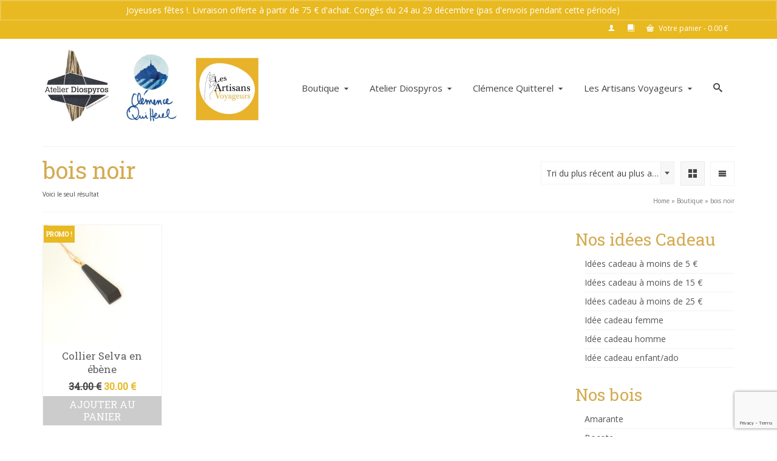

--- FILE ---
content_type: text/html; charset=UTF-8
request_url: https://atelier-diospyros.fr/index.php/etiquette-produit/bois-noir/
body_size: 20171
content:
<!DOCTYPE html>
<html class="no-js" lang="fr-FR" itemscope="itemscope" itemtype="https://schema.org/WebPage" >
<head>
  <meta charset="UTF-8">
  <meta name="viewport" content="width=device-width, initial-scale=1.0">
  <meta http-equiv="X-UA-Compatible" content="IE=edge">
  <meta name='robots' content='index, follow, max-image-preview:large, max-snippet:-1, max-video-preview:-1' />
<script>window._wca = window._wca || [];</script>
<!-- Jetpack Site Verification Tags -->
<meta name="google-site-verification" content="fdSM-8bfS4WuBec63IWVpvtr6UbQaeiiXdomLq3yrUc" />

	<!-- This site is optimized with the Yoast SEO plugin v24.2 - https://yoast.com/wordpress/plugins/seo/ -->
	<title>Archives des bois noir - Atelier Diospyros &amp; Clémence Quitterel</title>
	<link rel="canonical" href="https://atelier-diospyros.fr/index.php/etiquette-produit/bois-noir/" />
	<meta property="og:locale" content="fr_FR" />
	<meta property="og:type" content="article" />
	<meta property="og:title" content="Archives des bois noir - Atelier Diospyros &amp; Clémence Quitterel" />
	<meta property="og:url" content="https://atelier-diospyros.fr/index.php/etiquette-produit/bois-noir/" />
	<meta property="og:site_name" content="Atelier Diospyros &amp; Clémence Quitterel" />
	<meta name="twitter:card" content="summary_large_image" />
	<script type="application/ld+json" class="yoast-schema-graph">{"@context":"https://schema.org","@graph":[{"@type":"CollectionPage","@id":"https://atelier-diospyros.fr/index.php/etiquette-produit/bois-noir/","url":"https://atelier-diospyros.fr/index.php/etiquette-produit/bois-noir/","name":"Archives des bois noir - Atelier Diospyros &amp; Clémence Quitterel","isPartOf":{"@id":"https://atelier-diospyros.fr/#website"},"primaryImageOfPage":{"@id":"https://atelier-diospyros.fr/index.php/etiquette-produit/bois-noir/#primaryimage"},"image":{"@id":"https://atelier-diospyros.fr/index.php/etiquette-produit/bois-noir/#primaryimage"},"thumbnailUrl":"https://atelier-diospyros.fr/wp-content/uploads/2022/05/Collier-ebene.jpg","breadcrumb":{"@id":"https://atelier-diospyros.fr/index.php/etiquette-produit/bois-noir/#breadcrumb"},"inLanguage":"fr-FR"},{"@type":"ImageObject","inLanguage":"fr-FR","@id":"https://atelier-diospyros.fr/index.php/etiquette-produit/bois-noir/#primaryimage","url":"https://atelier-diospyros.fr/wp-content/uploads/2022/05/Collier-ebene.jpg","contentUrl":"https://atelier-diospyros.fr/wp-content/uploads/2022/05/Collier-ebene.jpg","width":2048,"height":2048,"caption":"Collier ébène"},{"@type":"BreadcrumbList","@id":"https://atelier-diospyros.fr/index.php/etiquette-produit/bois-noir/#breadcrumb","itemListElement":[{"@type":"ListItem","position":1,"name":"Accueil","item":"https://atelier-diospyros.fr/"},{"@type":"ListItem","position":2,"name":"bois noir"}]},{"@type":"WebSite","@id":"https://atelier-diospyros.fr/#website","url":"https://atelier-diospyros.fr/","name":"Atelier Diospyros &amp; Clémence Quitterel","description":"Objets en bois precieux et Cyanotypes : bijoux, décoration d&#039;interieur, noeud papillon en bois, planches a decouper","potentialAction":[{"@type":"SearchAction","target":{"@type":"EntryPoint","urlTemplate":"https://atelier-diospyros.fr/?s={search_term_string}"},"query-input":{"@type":"PropertyValueSpecification","valueRequired":true,"valueName":"search_term_string"}}],"inLanguage":"fr-FR"}]}</script>
	<!-- / Yoast SEO plugin. -->


<link rel='dns-prefetch' href='//static.addtoany.com' />
<link rel='dns-prefetch' href='//stats.wp.com' />
<link rel='dns-prefetch' href='//fonts.googleapis.com' />
<link rel='preconnect' href='//c0.wp.com' />
<link rel="alternate" type="application/rss+xml" title="Atelier Diospyros &amp; Clémence Quitterel &raquo; Flux" href="https://atelier-diospyros.fr/index.php/feed/" />
<link rel="alternate" type="application/rss+xml" title="Atelier Diospyros &amp; Clémence Quitterel &raquo; Flux des commentaires" href="https://atelier-diospyros.fr/index.php/comments/feed/" />
<link rel="alternate" type="application/rss+xml" title="Flux pour Atelier Diospyros &amp; Clémence Quitterel &raquo; bois noir Étiquette" href="https://atelier-diospyros.fr/index.php/etiquette-produit/bois-noir/feed/" />
<script type="text/javascript">
/* <![CDATA[ */
window._wpemojiSettings = {"baseUrl":"https:\/\/s.w.org\/images\/core\/emoji\/15.0.3\/72x72\/","ext":".png","svgUrl":"https:\/\/s.w.org\/images\/core\/emoji\/15.0.3\/svg\/","svgExt":".svg","source":{"concatemoji":"https:\/\/atelier-diospyros.fr\/wp-includes\/js\/wp-emoji-release.min.js?ver=a1ab833dd80cab5d8e8ec985c8cbc0a2"}};
/*! This file is auto-generated */
!function(i,n){var o,s,e;function c(e){try{var t={supportTests:e,timestamp:(new Date).valueOf()};sessionStorage.setItem(o,JSON.stringify(t))}catch(e){}}function p(e,t,n){e.clearRect(0,0,e.canvas.width,e.canvas.height),e.fillText(t,0,0);var t=new Uint32Array(e.getImageData(0,0,e.canvas.width,e.canvas.height).data),r=(e.clearRect(0,0,e.canvas.width,e.canvas.height),e.fillText(n,0,0),new Uint32Array(e.getImageData(0,0,e.canvas.width,e.canvas.height).data));return t.every(function(e,t){return e===r[t]})}function u(e,t,n){switch(t){case"flag":return n(e,"\ud83c\udff3\ufe0f\u200d\u26a7\ufe0f","\ud83c\udff3\ufe0f\u200b\u26a7\ufe0f")?!1:!n(e,"\ud83c\uddfa\ud83c\uddf3","\ud83c\uddfa\u200b\ud83c\uddf3")&&!n(e,"\ud83c\udff4\udb40\udc67\udb40\udc62\udb40\udc65\udb40\udc6e\udb40\udc67\udb40\udc7f","\ud83c\udff4\u200b\udb40\udc67\u200b\udb40\udc62\u200b\udb40\udc65\u200b\udb40\udc6e\u200b\udb40\udc67\u200b\udb40\udc7f");case"emoji":return!n(e,"\ud83d\udc26\u200d\u2b1b","\ud83d\udc26\u200b\u2b1b")}return!1}function f(e,t,n){var r="undefined"!=typeof WorkerGlobalScope&&self instanceof WorkerGlobalScope?new OffscreenCanvas(300,150):i.createElement("canvas"),a=r.getContext("2d",{willReadFrequently:!0}),o=(a.textBaseline="top",a.font="600 32px Arial",{});return e.forEach(function(e){o[e]=t(a,e,n)}),o}function t(e){var t=i.createElement("script");t.src=e,t.defer=!0,i.head.appendChild(t)}"undefined"!=typeof Promise&&(o="wpEmojiSettingsSupports",s=["flag","emoji"],n.supports={everything:!0,everythingExceptFlag:!0},e=new Promise(function(e){i.addEventListener("DOMContentLoaded",e,{once:!0})}),new Promise(function(t){var n=function(){try{var e=JSON.parse(sessionStorage.getItem(o));if("object"==typeof e&&"number"==typeof e.timestamp&&(new Date).valueOf()<e.timestamp+604800&&"object"==typeof e.supportTests)return e.supportTests}catch(e){}return null}();if(!n){if("undefined"!=typeof Worker&&"undefined"!=typeof OffscreenCanvas&&"undefined"!=typeof URL&&URL.createObjectURL&&"undefined"!=typeof Blob)try{var e="postMessage("+f.toString()+"("+[JSON.stringify(s),u.toString(),p.toString()].join(",")+"));",r=new Blob([e],{type:"text/javascript"}),a=new Worker(URL.createObjectURL(r),{name:"wpTestEmojiSupports"});return void(a.onmessage=function(e){c(n=e.data),a.terminate(),t(n)})}catch(e){}c(n=f(s,u,p))}t(n)}).then(function(e){for(var t in e)n.supports[t]=e[t],n.supports.everything=n.supports.everything&&n.supports[t],"flag"!==t&&(n.supports.everythingExceptFlag=n.supports.everythingExceptFlag&&n.supports[t]);n.supports.everythingExceptFlag=n.supports.everythingExceptFlag&&!n.supports.flag,n.DOMReady=!1,n.readyCallback=function(){n.DOMReady=!0}}).then(function(){return e}).then(function(){var e;n.supports.everything||(n.readyCallback(),(e=n.source||{}).concatemoji?t(e.concatemoji):e.wpemoji&&e.twemoji&&(t(e.twemoji),t(e.wpemoji)))}))}((window,document),window._wpemojiSettings);
/* ]]> */
</script>
<link rel='stylesheet' id='wcmultishipping-checkout-pickup-points-block-css' href='https://atelier-diospyros.fr/wp-content/plugins/wc-multishipping/inc/woocommerce_block/style-index.css?ver=0.1.0' type='text/css' media='all' />
<link rel='stylesheet' id='wcmultishipping-blocks-integration-css' href='https://atelier-diospyros.fr/wp-content/plugins/wc-multishipping/inc/woocommerce_block/style-index.css?ver=0.1.0' type='text/css' media='all' />
<style id='wp-emoji-styles-inline-css' type='text/css'>

	img.wp-smiley, img.emoji {
		display: inline !important;
		border: none !important;
		box-shadow: none !important;
		height: 1em !important;
		width: 1em !important;
		margin: 0 0.07em !important;
		vertical-align: -0.1em !important;
		background: none !important;
		padding: 0 !important;
	}
</style>
<link rel='stylesheet' id='wp-block-library-css' href='https://c0.wp.com/c/6.6.4/wp-includes/css/dist/block-library/style.min.css' type='text/css' media='all' />
<link rel='stylesheet' id='mediaelement-css' href='https://c0.wp.com/c/6.6.4/wp-includes/js/mediaelement/mediaelementplayer-legacy.min.css' type='text/css' media='all' />
<link rel='stylesheet' id='wp-mediaelement-css' href='https://c0.wp.com/c/6.6.4/wp-includes/js/mediaelement/wp-mediaelement.min.css' type='text/css' media='all' />
<style id='jetpack-sharing-buttons-style-inline-css' type='text/css'>
.jetpack-sharing-buttons__services-list{display:flex;flex-direction:row;flex-wrap:wrap;gap:0;list-style-type:none;margin:5px;padding:0}.jetpack-sharing-buttons__services-list.has-small-icon-size{font-size:12px}.jetpack-sharing-buttons__services-list.has-normal-icon-size{font-size:16px}.jetpack-sharing-buttons__services-list.has-large-icon-size{font-size:24px}.jetpack-sharing-buttons__services-list.has-huge-icon-size{font-size:36px}@media print{.jetpack-sharing-buttons__services-list{display:none!important}}.editor-styles-wrapper .wp-block-jetpack-sharing-buttons{gap:0;padding-inline-start:0}ul.jetpack-sharing-buttons__services-list.has-background{padding:1.25em 2.375em}
</style>
<style id='classic-theme-styles-inline-css' type='text/css'>
/*! This file is auto-generated */
.wp-block-button__link{color:#fff;background-color:#32373c;border-radius:9999px;box-shadow:none;text-decoration:none;padding:calc(.667em + 2px) calc(1.333em + 2px);font-size:1.125em}.wp-block-file__button{background:#32373c;color:#fff;text-decoration:none}
</style>
<style id='global-styles-inline-css' type='text/css'>
:root{--wp--preset--aspect-ratio--square: 1;--wp--preset--aspect-ratio--4-3: 4/3;--wp--preset--aspect-ratio--3-4: 3/4;--wp--preset--aspect-ratio--3-2: 3/2;--wp--preset--aspect-ratio--2-3: 2/3;--wp--preset--aspect-ratio--16-9: 16/9;--wp--preset--aspect-ratio--9-16: 9/16;--wp--preset--color--black: #000;--wp--preset--color--cyan-bluish-gray: #abb8c3;--wp--preset--color--white: #fff;--wp--preset--color--pale-pink: #f78da7;--wp--preset--color--vivid-red: #cf2e2e;--wp--preset--color--luminous-vivid-orange: #ff6900;--wp--preset--color--luminous-vivid-amber: #fcb900;--wp--preset--color--light-green-cyan: #7bdcb5;--wp--preset--color--vivid-green-cyan: #00d084;--wp--preset--color--pale-cyan-blue: #8ed1fc;--wp--preset--color--vivid-cyan-blue: #0693e3;--wp--preset--color--vivid-purple: #9b51e0;--wp--preset--color--virtue-primary: #e8b920;--wp--preset--color--virtue-primary-light: #afa085;--wp--preset--color--very-light-gray: #eee;--wp--preset--color--very-dark-gray: #444;--wp--preset--gradient--vivid-cyan-blue-to-vivid-purple: linear-gradient(135deg,rgba(6,147,227,1) 0%,rgb(155,81,224) 100%);--wp--preset--gradient--light-green-cyan-to-vivid-green-cyan: linear-gradient(135deg,rgb(122,220,180) 0%,rgb(0,208,130) 100%);--wp--preset--gradient--luminous-vivid-amber-to-luminous-vivid-orange: linear-gradient(135deg,rgba(252,185,0,1) 0%,rgba(255,105,0,1) 100%);--wp--preset--gradient--luminous-vivid-orange-to-vivid-red: linear-gradient(135deg,rgba(255,105,0,1) 0%,rgb(207,46,46) 100%);--wp--preset--gradient--very-light-gray-to-cyan-bluish-gray: linear-gradient(135deg,rgb(238,238,238) 0%,rgb(169,184,195) 100%);--wp--preset--gradient--cool-to-warm-spectrum: linear-gradient(135deg,rgb(74,234,220) 0%,rgb(151,120,209) 20%,rgb(207,42,186) 40%,rgb(238,44,130) 60%,rgb(251,105,98) 80%,rgb(254,248,76) 100%);--wp--preset--gradient--blush-light-purple: linear-gradient(135deg,rgb(255,206,236) 0%,rgb(152,150,240) 100%);--wp--preset--gradient--blush-bordeaux: linear-gradient(135deg,rgb(254,205,165) 0%,rgb(254,45,45) 50%,rgb(107,0,62) 100%);--wp--preset--gradient--luminous-dusk: linear-gradient(135deg,rgb(255,203,112) 0%,rgb(199,81,192) 50%,rgb(65,88,208) 100%);--wp--preset--gradient--pale-ocean: linear-gradient(135deg,rgb(255,245,203) 0%,rgb(182,227,212) 50%,rgb(51,167,181) 100%);--wp--preset--gradient--electric-grass: linear-gradient(135deg,rgb(202,248,128) 0%,rgb(113,206,126) 100%);--wp--preset--gradient--midnight: linear-gradient(135deg,rgb(2,3,129) 0%,rgb(40,116,252) 100%);--wp--preset--font-size--small: 13px;--wp--preset--font-size--medium: 20px;--wp--preset--font-size--large: 36px;--wp--preset--font-size--x-large: 42px;--wp--preset--font-family--inter: "Inter", sans-serif;--wp--preset--font-family--cardo: Cardo;--wp--preset--spacing--20: 0.44rem;--wp--preset--spacing--30: 0.67rem;--wp--preset--spacing--40: 1rem;--wp--preset--spacing--50: 1.5rem;--wp--preset--spacing--60: 2.25rem;--wp--preset--spacing--70: 3.38rem;--wp--preset--spacing--80: 5.06rem;--wp--preset--shadow--natural: 6px 6px 9px rgba(0, 0, 0, 0.2);--wp--preset--shadow--deep: 12px 12px 50px rgba(0, 0, 0, 0.4);--wp--preset--shadow--sharp: 6px 6px 0px rgba(0, 0, 0, 0.2);--wp--preset--shadow--outlined: 6px 6px 0px -3px rgba(255, 255, 255, 1), 6px 6px rgba(0, 0, 0, 1);--wp--preset--shadow--crisp: 6px 6px 0px rgba(0, 0, 0, 1);}:where(.is-layout-flex){gap: 0.5em;}:where(.is-layout-grid){gap: 0.5em;}body .is-layout-flex{display: flex;}.is-layout-flex{flex-wrap: wrap;align-items: center;}.is-layout-flex > :is(*, div){margin: 0;}body .is-layout-grid{display: grid;}.is-layout-grid > :is(*, div){margin: 0;}:where(.wp-block-columns.is-layout-flex){gap: 2em;}:where(.wp-block-columns.is-layout-grid){gap: 2em;}:where(.wp-block-post-template.is-layout-flex){gap: 1.25em;}:where(.wp-block-post-template.is-layout-grid){gap: 1.25em;}.has-black-color{color: var(--wp--preset--color--black) !important;}.has-cyan-bluish-gray-color{color: var(--wp--preset--color--cyan-bluish-gray) !important;}.has-white-color{color: var(--wp--preset--color--white) !important;}.has-pale-pink-color{color: var(--wp--preset--color--pale-pink) !important;}.has-vivid-red-color{color: var(--wp--preset--color--vivid-red) !important;}.has-luminous-vivid-orange-color{color: var(--wp--preset--color--luminous-vivid-orange) !important;}.has-luminous-vivid-amber-color{color: var(--wp--preset--color--luminous-vivid-amber) !important;}.has-light-green-cyan-color{color: var(--wp--preset--color--light-green-cyan) !important;}.has-vivid-green-cyan-color{color: var(--wp--preset--color--vivid-green-cyan) !important;}.has-pale-cyan-blue-color{color: var(--wp--preset--color--pale-cyan-blue) !important;}.has-vivid-cyan-blue-color{color: var(--wp--preset--color--vivid-cyan-blue) !important;}.has-vivid-purple-color{color: var(--wp--preset--color--vivid-purple) !important;}.has-black-background-color{background-color: var(--wp--preset--color--black) !important;}.has-cyan-bluish-gray-background-color{background-color: var(--wp--preset--color--cyan-bluish-gray) !important;}.has-white-background-color{background-color: var(--wp--preset--color--white) !important;}.has-pale-pink-background-color{background-color: var(--wp--preset--color--pale-pink) !important;}.has-vivid-red-background-color{background-color: var(--wp--preset--color--vivid-red) !important;}.has-luminous-vivid-orange-background-color{background-color: var(--wp--preset--color--luminous-vivid-orange) !important;}.has-luminous-vivid-amber-background-color{background-color: var(--wp--preset--color--luminous-vivid-amber) !important;}.has-light-green-cyan-background-color{background-color: var(--wp--preset--color--light-green-cyan) !important;}.has-vivid-green-cyan-background-color{background-color: var(--wp--preset--color--vivid-green-cyan) !important;}.has-pale-cyan-blue-background-color{background-color: var(--wp--preset--color--pale-cyan-blue) !important;}.has-vivid-cyan-blue-background-color{background-color: var(--wp--preset--color--vivid-cyan-blue) !important;}.has-vivid-purple-background-color{background-color: var(--wp--preset--color--vivid-purple) !important;}.has-black-border-color{border-color: var(--wp--preset--color--black) !important;}.has-cyan-bluish-gray-border-color{border-color: var(--wp--preset--color--cyan-bluish-gray) !important;}.has-white-border-color{border-color: var(--wp--preset--color--white) !important;}.has-pale-pink-border-color{border-color: var(--wp--preset--color--pale-pink) !important;}.has-vivid-red-border-color{border-color: var(--wp--preset--color--vivid-red) !important;}.has-luminous-vivid-orange-border-color{border-color: var(--wp--preset--color--luminous-vivid-orange) !important;}.has-luminous-vivid-amber-border-color{border-color: var(--wp--preset--color--luminous-vivid-amber) !important;}.has-light-green-cyan-border-color{border-color: var(--wp--preset--color--light-green-cyan) !important;}.has-vivid-green-cyan-border-color{border-color: var(--wp--preset--color--vivid-green-cyan) !important;}.has-pale-cyan-blue-border-color{border-color: var(--wp--preset--color--pale-cyan-blue) !important;}.has-vivid-cyan-blue-border-color{border-color: var(--wp--preset--color--vivid-cyan-blue) !important;}.has-vivid-purple-border-color{border-color: var(--wp--preset--color--vivid-purple) !important;}.has-vivid-cyan-blue-to-vivid-purple-gradient-background{background: var(--wp--preset--gradient--vivid-cyan-blue-to-vivid-purple) !important;}.has-light-green-cyan-to-vivid-green-cyan-gradient-background{background: var(--wp--preset--gradient--light-green-cyan-to-vivid-green-cyan) !important;}.has-luminous-vivid-amber-to-luminous-vivid-orange-gradient-background{background: var(--wp--preset--gradient--luminous-vivid-amber-to-luminous-vivid-orange) !important;}.has-luminous-vivid-orange-to-vivid-red-gradient-background{background: var(--wp--preset--gradient--luminous-vivid-orange-to-vivid-red) !important;}.has-very-light-gray-to-cyan-bluish-gray-gradient-background{background: var(--wp--preset--gradient--very-light-gray-to-cyan-bluish-gray) !important;}.has-cool-to-warm-spectrum-gradient-background{background: var(--wp--preset--gradient--cool-to-warm-spectrum) !important;}.has-blush-light-purple-gradient-background{background: var(--wp--preset--gradient--blush-light-purple) !important;}.has-blush-bordeaux-gradient-background{background: var(--wp--preset--gradient--blush-bordeaux) !important;}.has-luminous-dusk-gradient-background{background: var(--wp--preset--gradient--luminous-dusk) !important;}.has-pale-ocean-gradient-background{background: var(--wp--preset--gradient--pale-ocean) !important;}.has-electric-grass-gradient-background{background: var(--wp--preset--gradient--electric-grass) !important;}.has-midnight-gradient-background{background: var(--wp--preset--gradient--midnight) !important;}.has-small-font-size{font-size: var(--wp--preset--font-size--small) !important;}.has-medium-font-size{font-size: var(--wp--preset--font-size--medium) !important;}.has-large-font-size{font-size: var(--wp--preset--font-size--large) !important;}.has-x-large-font-size{font-size: var(--wp--preset--font-size--x-large) !important;}
:where(.wp-block-post-template.is-layout-flex){gap: 1.25em;}:where(.wp-block-post-template.is-layout-grid){gap: 1.25em;}
:where(.wp-block-columns.is-layout-flex){gap: 2em;}:where(.wp-block-columns.is-layout-grid){gap: 2em;}
:root :where(.wp-block-pullquote){font-size: 1.5em;line-height: 1.6;}
</style>
<link rel='stylesheet' id='contact-form-7-css' href='https://atelier-diospyros.fr/wp-content/plugins/contact-form-7/includes/css/styles.css?ver=6.0.6' type='text/css' media='all' />
<link rel='stylesheet' id='menu-image-css' href='https://atelier-diospyros.fr/wp-content/plugins/menu-image/includes/css/menu-image.css?ver=3.12' type='text/css' media='all' />
<link rel='stylesheet' id='dashicons-css' href='https://c0.wp.com/c/6.6.4/wp-includes/css/dashicons.min.css' type='text/css' media='all' />
<link rel='stylesheet' id='wonderplugin-gridgallery-engine-css-css' href='https://atelier-diospyros.fr/wp-content/plugins/wonderplugin-gridgallery/engine/wonderplugingridgalleryengine.css?ver=a1ab833dd80cab5d8e8ec985c8cbc0a2' type='text/css' media='all' />
<style id='woocommerce-inline-inline-css' type='text/css'>
.woocommerce form .form-row .required { visibility: visible; }
</style>
<style id='akismet-widget-style-inline-css' type='text/css'>

			.a-stats {
				--akismet-color-mid-green: #357b49;
				--akismet-color-white: #fff;
				--akismet-color-light-grey: #f6f7f7;

				max-width: 350px;
				width: auto;
			}

			.a-stats * {
				all: unset;
				box-sizing: border-box;
			}

			.a-stats strong {
				font-weight: 600;
			}

			.a-stats a.a-stats__link,
			.a-stats a.a-stats__link:visited,
			.a-stats a.a-stats__link:active {
				background: var(--akismet-color-mid-green);
				border: none;
				box-shadow: none;
				border-radius: 8px;
				color: var(--akismet-color-white);
				cursor: pointer;
				display: block;
				font-family: -apple-system, BlinkMacSystemFont, 'Segoe UI', 'Roboto', 'Oxygen-Sans', 'Ubuntu', 'Cantarell', 'Helvetica Neue', sans-serif;
				font-weight: 500;
				padding: 12px;
				text-align: center;
				text-decoration: none;
				transition: all 0.2s ease;
			}

			/* Extra specificity to deal with TwentyTwentyOne focus style */
			.widget .a-stats a.a-stats__link:focus {
				background: var(--akismet-color-mid-green);
				color: var(--akismet-color-white);
				text-decoration: none;
			}

			.a-stats a.a-stats__link:hover {
				filter: brightness(110%);
				box-shadow: 0 4px 12px rgba(0, 0, 0, 0.06), 0 0 2px rgba(0, 0, 0, 0.16);
			}

			.a-stats .count {
				color: var(--akismet-color-white);
				display: block;
				font-size: 1.5em;
				line-height: 1.4;
				padding: 0 13px;
				white-space: nowrap;
			}
		
</style>
<link rel='stylesheet' id='js_composer_front-css' href='https://atelier-diospyros.fr/wp-content/plugins/js_composer/assets/css/js_composer.min.css?ver=6.2.0' type='text/css' media='all' />
<link rel='stylesheet' id='addtoany-css' href='https://atelier-diospyros.fr/wp-content/plugins/add-to-any/addtoany.min.css?ver=1.16' type='text/css' media='all' />
<link rel='stylesheet' id='virtue_main-css' href='https://atelier-diospyros.fr/wp-content/themes/virtue_premium/assets/css/virtue.css?ver=4.9.16' type='text/css' media='all' />
<link rel='stylesheet' id='virtue_woo-css' href='https://atelier-diospyros.fr/wp-content/themes/virtue_premium/assets/css/virtue-woocommerce.css?ver=4.9.16' type='text/css' media='all' />
<link rel='stylesheet' id='virtue_icons-css' href='https://atelier-diospyros.fr/wp-content/themes/virtue_premium/assets/css/virtue_icons.css?ver=4.9.16' type='text/css' media='all' />
<link rel='stylesheet' id='virtue_skin-css' href='https://atelier-diospyros.fr/wp-content/themes/virtue_premium/assets/css/skins/default.css?ver=4.9.16' type='text/css' media='all' />
<link rel='stylesheet' id='redux-google-fonts-virtue_premium-css' href='https://fonts.googleapis.com/css?family=Roboto+Slab%3A400%7COpen+Sans%3A300%2C400%2C600%2C700%2C800%2C300italic%2C400italic%2C600italic%2C700italic%2C800italic%7CLato%3A400&#038;ver=6.6.4' type='text/css' media='all' />
<script type="text/javascript" id="addtoany-core-js-before">
/* <![CDATA[ */
window.a2a_config=window.a2a_config||{};a2a_config.callbacks=[];a2a_config.overlays=[];a2a_config.templates={};a2a_localize = {
	Share: "Partager",
	Save: "Enregistrer",
	Subscribe: "S'abonner",
	Email: "E-mail",
	Bookmark: "Marque-page",
	ShowAll: "Montrer tout",
	ShowLess: "Montrer moins",
	FindServices: "Trouver des service(s)",
	FindAnyServiceToAddTo: "Trouver instantan&eacute;ment des services &agrave; ajouter &agrave;",
	PoweredBy: "Propuls&eacute; par",
	ShareViaEmail: "Partager par e-mail",
	SubscribeViaEmail: "S’abonner par e-mail",
	BookmarkInYourBrowser: "Ajouter un signet dans votre navigateur",
	BookmarkInstructions: "Appuyez sur Ctrl+D ou \u2318+D pour mettre cette page en signet",
	AddToYourFavorites: "Ajouter &agrave; vos favoris",
	SendFromWebOrProgram: "Envoyer depuis n’importe quelle adresse e-mail ou logiciel e-mail",
	EmailProgram: "Programme d’e-mail",
	More: "Plus&#8230;",
	ThanksForSharing: "Merci de partager !",
	ThanksForFollowing: "Merci de nous suivre !"
};
/* ]]> */
</script>
<script type="text/javascript" defer src="https://static.addtoany.com/menu/page.js" id="addtoany-core-js"></script>
<script type="text/javascript" src="https://c0.wp.com/c/6.6.4/wp-includes/js/jquery/jquery.min.js" id="jquery-core-js"></script>
<script type="text/javascript" src="https://c0.wp.com/c/6.6.4/wp-includes/js/jquery/jquery-migrate.min.js" id="jquery-migrate-js"></script>
<script type="text/javascript" defer src="https://atelier-diospyros.fr/wp-content/plugins/add-to-any/addtoany.min.js?ver=1.1" id="addtoany-jquery-js"></script>
<script type="text/javascript" src="https://atelier-diospyros.fr/wp-content/plugins/wonderplugin-gridgallery/engine/wonderplugingridlightbox.js?ver=14.9" id="wonderplugin-gridgallery-lightbox-script-js"></script>
<script type="text/javascript" src="https://atelier-diospyros.fr/wp-content/plugins/wonderplugin-gridgallery/engine/wonderplugingridgallery.js?ver=14.9" id="wonderplugin-gridgallery-script-js"></script>
<script type="text/javascript" src="https://c0.wp.com/p/woocommerce/9.5.3/assets/js/jquery-blockui/jquery.blockUI.min.js" id="jquery-blockui-js" data-wp-strategy="defer"></script>
<script type="text/javascript" id="wc-add-to-cart-js-extra">
/* <![CDATA[ */
var wc_add_to_cart_params = {"ajax_url":"\/wp-admin\/admin-ajax.php","wc_ajax_url":"\/?wc-ajax=%%endpoint%%","i18n_view_cart":"Voir le panier","cart_url":"https:\/\/atelier-diospyros.fr\/index.php\/panier\/","is_cart":"","cart_redirect_after_add":"yes"};
/* ]]> */
</script>
<script type="text/javascript" src="https://c0.wp.com/p/woocommerce/9.5.3/assets/js/frontend/add-to-cart.min.js" id="wc-add-to-cart-js" data-wp-strategy="defer"></script>
<script type="text/javascript" src="https://c0.wp.com/p/woocommerce/9.5.3/assets/js/js-cookie/js.cookie.min.js" id="js-cookie-js" defer="defer" data-wp-strategy="defer"></script>
<script type="text/javascript" id="woocommerce-js-extra">
/* <![CDATA[ */
var woocommerce_params = {"ajax_url":"\/wp-admin\/admin-ajax.php","wc_ajax_url":"\/?wc-ajax=%%endpoint%%"};
/* ]]> */
</script>
<script type="text/javascript" src="https://c0.wp.com/p/woocommerce/9.5.3/assets/js/frontend/woocommerce.min.js" id="woocommerce-js" defer="defer" data-wp-strategy="defer"></script>
<script type="text/javascript" src="https://atelier-diospyros.fr/wp-content/plugins/js_composer/assets/js/vendors/woocommerce-add-to-cart.js?ver=6.2.0" id="vc_woocommerce-add-to-cart-js-js"></script>
<script type="text/javascript" id="WCPAY_ASSETS-js-extra">
/* <![CDATA[ */
var wcpayAssets = {"url":"https:\/\/atelier-diospyros.fr\/wp-content\/plugins\/woocommerce-payments\/dist\/"};
/* ]]> */
</script>
<script type="text/javascript" src="https://stats.wp.com/s-202603.js" id="woocommerce-analytics-js" defer="defer" data-wp-strategy="defer"></script>
<!--[if lt IE 9]>
<script type="text/javascript" src="https://atelier-diospyros.fr/wp-content/themes/virtue_premium/assets/js/vendor/respond.min.js?ver=a1ab833dd80cab5d8e8ec985c8cbc0a2" id="virtue-respond-js"></script>
<![endif]-->
<link rel="https://api.w.org/" href="https://atelier-diospyros.fr/index.php/wp-json/" /><link rel="alternate" title="JSON" type="application/json" href="https://atelier-diospyros.fr/index.php/wp-json/wp/v2/product_tag/304" /><link rel="EditURI" type="application/rsd+xml" title="RSD" href="https://atelier-diospyros.fr/xmlrpc.php?rsd" />
	<style>img#wpstats{display:none}</style>
		<style type="text/css" id="kt-custom-css">#logo {padding-top:18px;}#logo {padding-bottom:4px;}#logo {margin-left:0px;}#logo {margin-right:0px;}#nav-main, .nav-main {margin-top:40px;}#nav-main, .nav-main  {margin-bottom:10px;}.headerfont, .tp-caption, .yith-wcan-list li, .yith-wcan .yith-wcan-reset-navigation, ul.yith-wcan-label li a, .price {font-family:Roboto Slab;} 
  .topbarmenu ul li {font-family:Open Sans;}
  #kadbreadcrumbs {font-family:Open Sans;}a:hover, .has-virtue-primary-light-color {color: #afa085;} .kad-btn-primary:hover, .login .form-row .button:hover, #payment #place_order:hover, .yith-wcan .yith-wcan-reset-navigation:hover, .widget_shopping_cart_content .checkout:hover,.single_add_to_cart_button:hover,
.woocommerce-message .button:hover, #commentform .form-submit #submit:hover, .wpcf7 input.wpcf7-submit:hover, .track_order .button:hover, .widget_layered_nav_filters ul li a:hover, .cart_totals .checkout-button:hover,.shipping-calculator-form .button:hover,
.widget_layered_nav ul li.chosen a:hover, .shop_table .actions input[type=submit].checkout-button:hover, #kad-head-cart-popup a.button.checkout:hover, .order-actions .button:hover, input[type="submit"].button:hover, .product_item.hidetheaction:hover .kad_add_to_cart, .post-password-form input[type="submit"]:hover, .has-virtue-primary-light-background-color {background: #afa085;}#containerfooter h3, #containerfooter h5, #containerfooter, .footercredits p, .footerclass a, .footernav ul li a {color:#494949;}.home-message:hover {background-color:#e8b920; background-color: rgba(232, 185, 32, 0.6);}
  nav.woocommerce-pagination ul li a:hover, .wp-pagenavi a:hover, .panel-heading .accordion-toggle, .variations .kad_radio_variations label:hover, .variations .kad_radio_variations label.selectedValue {border-color: #e8b920;}
  a, a:focus, #nav-main ul.sf-menu ul li a:hover, .product_price ins .amount, .price ins .amount, .color_primary, .primary-color, #logo a.brand, #nav-main ul.sf-menu a:hover,
  .woocommerce-message:before, .woocommerce-info:before, #nav-second ul.sf-menu a:hover, .footerclass a:hover, .posttags a:hover, .subhead a:hover, .nav-trigger-case:hover .kad-menu-name, 
  .nav-trigger-case:hover .kad-navbtn, #kadbreadcrumbs a:hover, #wp-calendar a, .testimonialbox .kadtestimoniallink:hover, .star-rating, .has-virtue-primary-color {color: #e8b920;}
.widget_price_filter .ui-slider .ui-slider-handle, .product_item .kad_add_to_cart:hover, .product_item.hidetheaction:hover .kad_add_to_cart:hover, .kad-btn-primary, html .woocommerce-page .widget_layered_nav ul.yith-wcan-label li a:hover, html .woocommerce-page .widget_layered_nav ul.yith-wcan-label li.chosen a,
.product-category.grid_item a:hover h5, .woocommerce-message .button, .widget_layered_nav_filters ul li a, .widget_layered_nav ul li.chosen a, .track_order .button, .wpcf7 input.wpcf7-submit, .yith-wcan .yith-wcan-reset-navigation,.single_add_to_cart_button,
#containerfooter .menu li a:hover, .bg_primary, .portfolionav a:hover, .home-iconmenu a:hover, .home-iconmenu .home-icon-item:hover, p.demo_store, .topclass, #commentform .form-submit #submit, .kad-hover-bg-primary:hover, .widget_shopping_cart_content .checkout,
.login .form-row .button, .post-password-form input[type="submit"], .menu-cart-btn .kt-cart-total, #kad-head-cart-popup a.button.checkout, .kad-post-navigation .kad-previous-link a:hover, .kad-post-navigation .kad-next-link a:hover, .shipping-calculator-form .button, .cart_totals .checkout-button, .select2-results .select2-highlighted, .variations .kad_radio_variations label.selectedValue, #payment #place_order, .shop_table .actions input[type=submit].checkout-button, input[type="submit"].button, .order-actions .button, .productnav a:hover, .image_menu_hover_class, .select2-container--default .select2-results__option--highlighted[aria-selected], .has-virtue-primary-background-color {background: #e8b920;}#nav-main ul.sf-menu li a:hover, .nav-main ul.sf-menu a:hover, #nav-main ul.sf-menu li.current-menu-item > a, .nav-main ul.sf-menu li.current-menu-item > a, #nav-main ul.sf-menu ul li a:hover, .nav-main ul.sf-menu ul li a:hover  {background:#ffffff;}.headerclass, .mobile-headerclass, .kt-mainnavsticky .sticky-wrapper.is-sticky #nav-main {background:#ffffff   right top;}.navclass {background:#ffffff    ;}@media (max-width: 991px) {.topbarmenu ul.sf-menu {display: none;} } @media only screen and (device-width: 768px) {.topbarmenu ul.sf-menu {display: none;} } @media (max-width: 768px) {#topbar-search form {display: none;}}input[type=number]::-webkit-inner-spin-button, input[type=number]::-webkit-outer-spin-button { -webkit-appearance: none; margin: 0; } input[type=number] {-moz-appearance: textfield;}.quantity input::-webkit-outer-spin-button,.quantity input::-webkit-inner-spin-button {display: none;}.portfolionav {padding: 10px 0 10px;}.product_item .product_details h5 {text-transform: none;}.product_item .product_details h5 {min-height:55px;}#nav-second ul.sf-menu>li {width:14.2%;}.kad-topbar-left, .kad-topbar-left .topbarmenu {float:right;} .kad-topbar-left .topbar_social, .kad-topbar-left .topbarmenu ul, .kad-topbar-left .kad-cart-total,.kad-topbar-right #topbar-search .form-search{float:left} #topbar .mobile-nav-trigger-id {float: left;}#nav-main .sf-menu ul, .nav-main .sf-menu ul, #nav-second .sf-menu ul, .topbarmenu .sf-menu ul{background: #e0e0e0;}.kad-header-style-two .nav-main ul.sf-menu > li {width: 33.333333%;}.kad-hidepostauthortop, .postauthortop {display:none;}.postdate, .kad-hidedate, .postdatetooltip, .recentpost_date{display:none;} header .nav-trigger .nav-trigger-case {width: auto;} .nav-trigger-case .kad-menu-name {display:none;} @media (max-width: 767px) {header .nav-trigger .nav-trigger-case {width: auto; top: 0; position: absolute;} .id-kad-mobile-nav {margin-top:50px;}}.kad-header-style-three #nav-main ul.sf-menu > li > a {line-height:162px;}.entry-content p { margin-bottom:16px;}</style>	<noscript><style>.woocommerce-product-gallery{ opacity: 1 !important; }</style></noscript>
	<meta name="generator" content="Powered by WPBakery Page Builder - drag and drop page builder for WordPress."/>
<style id='wp-fonts-local' type='text/css'>
@font-face{font-family:Inter;font-style:normal;font-weight:300 900;font-display:fallback;src:url('https://atelier-diospyros.fr/wp-content/plugins/woocommerce/assets/fonts/Inter-VariableFont_slnt,wght.woff2') format('woff2');font-stretch:normal;}
@font-face{font-family:Cardo;font-style:normal;font-weight:400;font-display:fallback;src:url('https://atelier-diospyros.fr/wp-content/plugins/woocommerce/assets/fonts/cardo_normal_400.woff2') format('woff2');}
</style>
<link rel="icon" href="https://atelier-diospyros.fr/wp-content/uploads/2024/07/cropped-doublelogo-carre-1-scaled-1-32x32.jpg" sizes="32x32" />
<link rel="icon" href="https://atelier-diospyros.fr/wp-content/uploads/2024/07/cropped-doublelogo-carre-1-scaled-1-192x192.jpg" sizes="192x192" />
<link rel="apple-touch-icon" href="https://atelier-diospyros.fr/wp-content/uploads/2024/07/cropped-doublelogo-carre-1-scaled-1-180x180.jpg" />
<meta name="msapplication-TileImage" content="https://atelier-diospyros.fr/wp-content/uploads/2024/07/cropped-doublelogo-carre-1-scaled-1-270x270.jpg" />
<style type="text/css" title="dynamic-css" class="options-output">header #logo a.brand,.logofont{font-family:"Roboto Slab";line-height:40px;font-weight:400;font-style:normal;font-size:32px;}.kad_tagline{font-family:"Open Sans";line-height:20px;font-weight:400;font-style:normal;color:#444444;font-size:14px;}.product_item .product_details h5{font-family:"Roboto Slab";line-height:22px;font-weight:400;font-style:normal;color:#606060;font-size:17px;}h1{font-family:"Roboto Slab";line-height:40px;font-weight:400;font-style:normal;color:#d4ab51;font-size:38px;}h2{font-family:"Roboto Slab";line-height:40px;font-weight:400;font-style:normal;font-size:32px;}h3{font-family:"Roboto Slab";line-height:30px;font-weight:400;font-style:normal;color:#d4ab51;font-size:28px;}h4{font-family:"Roboto Slab";line-height:40px;font-weight:400;font-style:normal;font-size:24px;}h5{font-family:"Roboto Slab";line-height:24px;font-weight:normal;font-style:normal;font-size:18px;}body{font-family:"Open Sans";line-height:20px;font-weight:400;font-style:normal;font-size:14px;}#nav-main ul.sf-menu a, .nav-main ul.sf-menu a{font-family:"Open Sans";line-height:18px;font-weight:400;font-style:normal;font-size:15px;}#nav-second ul.sf-menu a{font-family:Lato;line-height:22px;font-weight:400;font-style:normal;font-size:18px;}#nav-main ul.sf-menu ul li a, #nav-second ul.sf-menu ul li a, .nav-main ul.sf-menu ul li a{line-height:inheritpx;font-size:12px;}.kad-nav-inner .kad-mnav, .kad-mobile-nav .kad-nav-inner li a,.nav-trigger-case{font-family:"Open Sans";line-height:17px;font-weight:400;font-style:normal;font-size:14px;}</style><noscript><style> .wpb_animate_when_almost_visible { opacity: 1; }</style></noscript></head>
<body data-rsssl=1 class="archive tax-product_tag term-bois-noir term-304 wp-embed-responsive theme-virtue_premium woocommerce woocommerce-page woocommerce-demo-store woocommerce-no-js kt-showsub-indicator stickyheader virtue-skin-default wide wpb-js-composer js-comp-ver-6.2.0 vc_responsive" data-smooth-scrolling="0" data-smooth-scrolling-hide="0" data-jsselect="1" data-product-tab-scroll="0" data-animate="1" data-sticky="1" >
		<div id="wrapper" class="container">
	<!--[if lt IE 8]><div class="alert"> You are using an outdated browser. Please upgrade your browser to improve your experience.</div><![endif]-->
	<header id="kad-banner" class="banner headerclass kad-header-style-three kt-not-mobile-sticky" data-header-shrink="1" data-mobile-sticky="0" data-header-base-height="162">
<div id="topbar" class="topclass">
	<div class="container">
		<div class="row">
			<div class="col-md-6 col-sm-6 kad-topbar-left">
				<div class="topbarmenu clearfix">
										<div id="mobile-nav-trigger-top" class="nav-trigger mobile-nav-trigger-id">
							<a class="nav-trigger-case" data-toggle="collapse" rel="nofollow" data-target=".top_mobile_menu_collapse">
								<div class="kad-navbtn clearfix"><i class="icon-menu"></i></div>
							</a>
						</div>
												<div class="topbar_social">
							<ul>
								<li><a href="https://atelier-diospyros.fr/index.php/mon-compte/" data-toggle="tooltip" data-placement="bottom" target="_self" class="topbar-icon-1" data-original-title="Mon compte"><i class="icon-user2"></i></a></li><li><a href="https://atelier-diospyros.fr/index.php/legal/" data-toggle="tooltip" data-placement="bottom" target="_self" class="topbar-icon-2" data-original-title="Conditions Générales de Vente"><i class="icon-book"></i></a></li>							</ul>
						</div>
													<ul class="kad-cart-total">
									<li>
										<a class="cart-contents" href="https://atelier-diospyros.fr/index.php/panier/" title="Voir votre panier">
											<i class="icon-basket" style="padding-right:5px;"></i> 
											Votre panier 
											<span class="kad-cart-dash">-</span> 
											<span class="woocommerce-Price-amount amount"><bdi>0.00&nbsp;<span class="woocommerce-Price-currencySymbol">&euro;</span></bdi></span>										</a>
									</li>
								</ul>
											</div>
			</div><!-- close col-md-6 -->
			<div class="col-md-6 col-sm-6 kad-topbar-right">
				<div id="topbar-search" class="topbar-widget">
									</div>
			</div> <!-- close col-md-6-->
		</div> <!-- Close Row -->
					<div id="kad-mobile-nav-top" class="kad-mobile-nav id-kad-mobile-nav">
				<div class="kad-nav-inner mobileclass">
					<div id="mobile_menu_collapse_top" class="kad-nav-collapse collapse top_mobile_menu_collapse">
						<form role="search" method="get" class="form-search" action="https://atelier-diospyros.fr/">
	<label>
		<span class="screen-reader-text">Rechercher&nbsp;:</span>
		<input type="text" value="" name="s" class="search-query" placeholder="Recherche">
	</label>
	<button type="submit" class="search-icon" aria-label="Submit Search"><i class="icon-search"></i></button>
</form>
					</div>
				</div>
			</div>
			</div> <!-- Close Container -->
</div>  <div id="kad-shrinkheader" class="container" style="height:162px; line-height:162px; ">
    <div class="row">
          <div class="col-md-4 clearfix kad-header-left">
            <div id="logo" class="logocase">
              <a class="brand logofont" style="height:162px; line-height:162px; display:block;" href="https://atelier-diospyros.fr/" title="Atelier Diospyros &amp; Clémence Quitterel">
              								<div id="thelogo" style="height:162px; line-height:162px;">
							<img src="https://atelier-diospyros.fr/wp-content/uploads/2024/11/triologo3-700x288.jpg" width="700" height="288" srcset="https://atelier-diospyros.fr/wp-content/uploads/2024/11/triologo3-700x288.jpg 700w, https://atelier-diospyros.fr/wp-content/uploads/2024/11/triologo3-300x124.jpg 300w, https://atelier-diospyros.fr/wp-content/uploads/2024/11/triologo3-1024x422.jpg 1024w, https://atelier-diospyros.fr/wp-content/uploads/2024/11/triologo3-768x316.jpg 768w, https://atelier-diospyros.fr/wp-content/uploads/2024/11/triologo3-1536x633.jpg 1536w, https://atelier-diospyros.fr/wp-content/uploads/2024/11/triologo3-24x10.jpg 24w, https://atelier-diospyros.fr/wp-content/uploads/2024/11/triologo3-36x15.jpg 36w, https://atelier-diospyros.fr/wp-content/uploads/2024/11/triologo3-48x20.jpg 48w, https://atelier-diospyros.fr/wp-content/uploads/2024/11/triologo3-600x247.jpg 600w, https://atelier-diospyros.fr/wp-content/uploads/2024/11/triologo3-1400x576.jpg 1400w, https://atelier-diospyros.fr/wp-content/uploads/2024/11/triologo3.jpg 2008w" sizes="(max-width: 700px) 100vw, 700px" class="kad-standard-logo" alt="logo atelier diospyros, clémence quitterel et Les artisans voyageurs" style="max-height:162px">						</div>
					              </a>
           </div> <!-- Close #logo -->
       </div><!-- close col-md-4 -->

       <div class="col-md-8 kad-header-right">
         <nav id="nav-main" class="clearfix nav-main">
          <ul id="menu-futur-menu" class="sf-menu"><li  class="menu-boutique sf-dropdown menu-item-has-children menu-item-9481 menu-item"><a href="https://atelier-diospyros.fr/index.php/boutique/"><span>Boutique</span></a>
<ul class="sub-menu sf-dropdown-menu dropdown">
	<li  class="menu-creations-en-bois-atelier-diospyros sf-dropdown-submenu menu-item-has-children menu-item-10670 menu-item"><a href="https://atelier-diospyros.fr/index.php/categorie-produit/atelier-diospyros/"><span>Créations en bois &#8211; Atelier Diospyros</span></a>
	<ul class="sub-menu sf-dropdown-menu dropdown">
		<li  class="menu-bijoux-et-accessoires menu-item-9466 menu-item kt-lgmenu kt-menu-column-2"><a href="https://atelier-diospyros.fr/index.php/categorie-produit/atelier-diospyros/bijoux/"><span>Bijoux et Accessoires</span></a>
		<ul class="sub-menu sf-dropdown-menu dropdown">
			<li  class="menu-boucles-doreilles menu-item-9471 menu-item"><a href="https://atelier-diospyros.fr/index.php/categorie-produit/atelier-diospyros/bijoux/boucles-doreilles/" class="menu-image-title-after menu-image-not-hovered"><span><img width="80" height="50" src="https://atelier-diospyros.fr/wp-content/uploads/2022/05/Photos-Atelier-Diospyros-69-dore-80x50.jpg" class="menu-image menu-image-title-after" alt="" decoding="async" /><span class="menu-image-title-after menu-image-title">Boucles d&rsquo;oreilles</span></span></a></li>
			<li  class="menu-bagues-reglables menu-item-9472 menu-item"><a href="https://atelier-diospyros.fr/index.php/categorie-produit/atelier-diospyros/bijoux/bagues/" class="menu-image-title-after menu-image-not-hovered"><span><img width="80" height="50" src="https://atelier-diospyros.fr/wp-content/uploads/2022/05/Photos-Atelier-Diospyros-32-2-80x50.jpg" class="menu-image menu-image-title-after" alt="Bague platane" decoding="async" /><span class="menu-image-title-after menu-image-title">Bagues réglables</span></span></a></li>
			<li  class="menu-colliers menu-item-9567 menu-item"><a href="https://atelier-diospyros.fr/index.php/categorie-produit/bijoux/collier/" class="menu-image-title-after menu-image-not-hovered"><span><img width="80" height="50" src="https://atelier-diospyros.fr/wp-content/uploads/2022/05/IMG_3716-80x50.jpg" class="menu-image menu-image-title-after" alt="" decoding="async" /><span class="menu-image-title-after menu-image-title">Colliers</span></span></a></li>
			<li  class="menu-noeud-papillon-reversible menu-item-9733 menu-item"><a href="https://atelier-diospyros.fr/index.php/categorie-produit/accessoires-mode/noeud-papillon/" class="menu-image-title-after menu-image-not-hovered"><span><img width="80" height="50" src="https://atelier-diospyros.fr/wp-content/uploads/2021/08/Photos-Atelier-Diospyros-49-80x50.jpg" class="menu-image menu-image-title-after" alt="Bouton de manchette noir ébène et noeud papillon en bois" decoding="async" /><span class="menu-image-title-after menu-image-title">Noeud-papillon réversible</span></span></a></li>
			<li  class="menu-pics-a-cheveux menu-item-9473 menu-item"><a href="https://atelier-diospyros.fr/index.php/categorie-produit/atelier-diospyros/accessoires-mode/pic-a-cheveux/" class="menu-image-title-after menu-image-not-hovered"><span><img width="80" height="50" src="https://atelier-diospyros.fr/wp-content/uploads/2022/05/Pics-a-cheveux-80x50.jpg" class="menu-image menu-image-title-after" alt="" decoding="async" /><span class="menu-image-title-after menu-image-title">Pics à cheveux</span></span></a></li>
			<li  class="menu-atelier-fabrication-dun-bijou menu-item-9736 menu-item"><a href="https://atelier-diospyros.fr/index.php/produit/atelier-realisez-votre-bijou-en-bois-precieux/" class="menu-image-title-after menu-image-not-hovered"><span><img width="80" height="50" src="https://atelier-diospyros.fr/wp-content/uploads/2020/07/5D1A7037-80x50.jpg" class="menu-image menu-image-title-after" alt="Atelier bijou" decoding="async" /><span class="menu-image-title-after menu-image-title">Atelier fabrication d&rsquo;un bijou</span></span></a></li>
		</ul>
</li>
		<li  class="menu-maison menu-item-9468 menu-item kt-lgmenu kt-menu-column-2"><a href="https://atelier-diospyros.fr/index.php/categorie-produit/atelier-diospyros/accessoires-maison/"><span>Maison</span></a>
		<ul class="sub-menu sf-dropdown-menu dropdown">
			<li  class="menu-soliflores menu-item-9596 menu-item"><a href="https://atelier-diospyros.fr/index.php/etiquette-produit/soliflore/" class="menu-image-title-after menu-image-not-hovered"><span><img width="80" height="50" src="https://atelier-diospyros.fr/wp-content/uploads/2021/11/IMG_3141-2-80x50.jpg" class="menu-image menu-image-title-after" alt="Soliflore déco en bois de hêtre" decoding="async" /><span class="menu-image-title-after menu-image-title">Soliflores</span></span></a></li>
			<li  class="menu-tire-bouchons menu-item-9475 menu-item"><a href="https://atelier-diospyros.fr/index.php/categorie-produit/atelier-diospyros/accessoires-maison/tire-bouchon/" class="menu-image-title-after menu-image-not-hovered"><span><img width="80" height="50" src="https://atelier-diospyros.fr/wp-content/uploads/2022/05/Tire-bouchons-80x50.jpg" class="menu-image menu-image-title-after" alt="" decoding="async" /><span class="menu-image-title-after menu-image-title">Tire-bouchons</span></span></a></li>
			<li  class="menu-planches-a-decouper menu-item-9595 menu-item"><a href="https://atelier-diospyros.fr/index.php/etiquette-produit/planche-a-decouper/" class="menu-image-title-after menu-image-not-hovered"><span><img width="80" height="50" src="https://atelier-diospyros.fr/wp-content/uploads/2020/12/IMG_2309-2-80x50.jpg" class="menu-image menu-image-title-after" alt="Planche à découper en bois de hetre" decoding="async" /><span class="menu-image-title-after menu-image-title">Planches à découper</span></span></a></li>
			<li  class="menu-porte-cles menu-item-9806 menu-item"><a href="https://atelier-diospyros.fr/index.php/categorie-produit/accessoires-maison/porte-cles/" class="menu-image-title-after menu-image-not-hovered"><span><img width="80" height="50" src="https://atelier-diospyros.fr/wp-content/uploads/2021/11/IMG_2715-80x50.jpg" class="menu-image menu-image-title-after" alt="porte clés zébrano" decoding="async" /><span class="menu-image-title-after menu-image-title">Porte-clés</span></span></a></li>
			<li  class="menu-marque-page menu-item-9712 menu-item"><a href="https://atelier-diospyros.fr/index.php/categorie-produit/accessoires-maison/marque-page/" class="menu-image-title-after menu-image-not-hovered"><span><img width="80" height="50" src="https://atelier-diospyros.fr/wp-content/uploads/2019/11/IMG_2776-80x50.jpg" class="menu-image menu-image-title-after" alt="Marque-page bois" decoding="async" /><span class="menu-image-title-after menu-image-title">Marque-page</span></span></a></li>
			<li  class="menu-decorations-murales menu-item-9770 menu-item"><a href="https://atelier-diospyros.fr/index.php/etiquette-produit/decoration-murale/" class="menu-image-title-after menu-image-not-hovered"><span><img width="80" height="50" src="https://atelier-diospyros.fr/wp-content/uploads/2022/06/Bois-atelierDiospyros-DecorationsMurales-1-80x50.jpg" class="menu-image menu-image-title-after" alt="décoration murale bois marqueterie ebne zebrano" decoding="async" /><span class="menu-image-title-after menu-image-title">Décorations murales</span></span></a></li>
		</ul>
</li>
	</ul>
</li>
	<li  class="menu-cyanotypes-clemence-quitterel menu-item-10669 menu-item"><a href="https://atelier-diospyros.fr/index.php/categorie-produit/cyanotypes-de-clemence-quitterel/"><span>Cyanotypes &#8211; Clémence Quitterel</span></a></li>
	<li  class="menu-promos-les-artisans-voyageurs menu-item-10387 menu-item"><a href="https://atelier-diospyros.fr/index.php/categorie-produit/les-artisans-voyageurs/"><span>PROMOS (les artisans voyageurs)</span></a></li>
	<li  class="menu-nos-ateliers sf-dropdown-submenu menu-item-has-children menu-item-10280 menu-item"><a href="https://atelier-diospyros.fr/index.php/categorie-produit/ateliers/"><span>Nos ateliers</span></a>
	<ul class="sub-menu sf-dropdown-menu dropdown">
		<li  class="menu-ateliers-cyanotype menu-item-10854 menu-item"><a href="https://atelier-diospyros.fr/index.php/produit/atelier-decouverte-de-la-technique-du-cyanotype-cheque-cadeau/"><span>Ateliers Cyanotype</span></a></li>
		<li  class="menu-ateliers-fabrication-de-bijou-en-bois menu-item-10281 menu-item"><a href="https://atelier-diospyros.fr/index.php/produit/atelier-realisez-votre-bijou-en-bois-precieux/"><span>Ateliers Fabrication de bijou en bois</span></a></li>
	</ul>
</li>
</ul>
</li>
<li  class="menu-atelier-diospyros sf-dropdown menu-item-has-children menu-item-9737 menu-item kt-lgmenu kt-menu-column-2"><a href="https://atelier-diospyros.fr/"><span>Atelier Diospyros</span></a>
<ul class="sub-menu sf-dropdown-menu dropdown">
	<li  class="menu-points-de-vente-marches menu-item-9469 menu-item"><a href="https://atelier-diospyros.fr/index.php/points-de-vente/" class="menu-image-title-after menu-image-not-hovered"><span><img width="150" height="150" src="https://atelier-diospyros.fr/wp-content/uploads/2022/05/Artisans-Voy.21-0037-2-150x150.jpg" class="menu-image menu-image-title-after" alt="" decoding="async" /><span class="menu-image-title-after menu-image-title">Points de vente / Marchés</span></span></a></li>
	<li  class="menu-contactez-nous menu-item-9470 menu-item kt-lgmenu kt-menu-column-2"><a href="https://atelier-diospyros.fr/index.php/contact-ille-et-vilaine/" class="menu-image-title-after menu-image-not-hovered"><span><img width="150" height="150" src="https://atelier-diospyros.fr/wp-content/uploads/2021/11/Artisans-Voy.21-0045-2-150x150.jpg" class="menu-image menu-image-title-after" alt="Clémence Quitterel et Antoine Buron" decoding="async" /><span class="menu-image-title-after menu-image-title">Contactez-nous</span></span></a></li>
	<li  class="menu-notre-demarche-de-valorisation-des-bois-precieux menu-item-9749 menu-item"><a href="https://atelier-diospyros.fr/index.php/zero-dechet/" class="menu-image-title-after menu-image-not-hovered"><span><img width="150" height="150" src="https://atelier-diospyros.fr/wp-content/uploads/2022/05/IMG_1086-150x150.jpg" class="menu-image menu-image-title-after" alt="bois de violette chutes de bois zéro déchet" decoding="async" /><span class="menu-image-title-after menu-image-title">Notre démarche de valorisation des bois précieux</span></span></a></li>
	<li  class="menu-professionnels menu-item-9797 menu-item"><a href="https://atelier-diospyros.fr/index.php/professionnels/" class="menu-image-title-after menu-image-not-hovered"><span><img width="150" height="150" src="https://atelier-diospyros.fr/wp-content/uploads/2022/06/catalogue-revendeur-atelier-diospyros-150x150.png" class="menu-image menu-image-title-after" alt="catalogue achat revente whole sale" decoding="async" /><span class="menu-image-title-after menu-image-title">Professionnels</span></span></a></li>
</ul>
</li>
<li  class="menu-clemence-quitterel sf-dropdown menu-item-has-children menu-item-10671 menu-item"><a href="https://atelier-diospyros.fr/index.php/clemence-quitterel-cyanotypes/"><span>Clémence Quitterel</span></a>
<ul class="sub-menu sf-dropdown-menu dropdown">
	<li  class="menu-a-propos menu-item-10768 menu-item"><a href="https://atelier-diospyros.fr/index.php/clemence-quitterel-cyanotypes/"><span>À propos</span></a></li>
	<li  class="menu-acheter-un-cyanotype menu-item-10672 menu-item"><a href="https://atelier-diospyros.fr/index.php/categorie-produit/cyanotypes-de-clemence-quitterel/"><span>Acheter un Cyanotype</span></a></li>
	<li  class="menu-ateliers-cyanotype menu-item-10853 menu-item"><a href="https://atelier-diospyros.fr/index.php/produit/atelier-decouverte-de-la-technique-du-cyanotype-cheque-cadeau/"><span>Ateliers Cyanotype</span></a></li>
</ul>
</li>
<li  class="menu-les-artisans-voyageurs sf-dropdown menu-item-has-children menu-item-10333 menu-item"><a href="https://atelier-diospyros.fr/index.php/les-artisans-voyageurs/"><span>Les Artisans Voyageurs</span></a>
<ul class="sub-menu sf-dropdown-menu dropdown">
	<li  class="menu-la-boutique-atelier-des-artisans-voyageurs menu-item-10347 menu-item kt-lgmenu kt-menu-column-2"><a href="https://atelier-diospyros.fr/index.php/les-artisans-voyageurs/" class="menu-image-title-after menu-image-not-hovered"><span><img width="150" height="150" src="https://atelier-diospyros.fr/wp-content/uploads/2024/05/20230707_161055-150x150.jpg" class="menu-image menu-image-title-after" alt="Boutique métiers d&#039;art Les artisans Voyageurs Fougeres" decoding="async" /><span class="menu-image-title-after menu-image-title">La boutique atelier des Artisans Voyageurs</span></span></a></li>
	<li  class="menu-antoine-buron-ebeniste-restaurateur-de-mobilier menu-item-10346 menu-item kt-lgmenu kt-menu-column-2"><a href="https://atelier-diospyros.fr/index.php/restauration-de-mobilier-fougeres-vitre-35-ille-et-vilaine/" class="menu-image-title-after menu-image-not-hovered"><span><img width="150" height="150" src="https://atelier-diospyros.fr/wp-content/uploads/2024/02/2021-11-24-150x150.jpg" class="menu-image menu-image-title-after" alt="Antoine Buron ébéniste Restaurateur de mobilier Fougeres Vitre 35" decoding="async" /><span class="menu-image-title-after menu-image-title">Antoine Buron Ébéniste Restaurateur de Mobilier</span></span></a></li>
	<li  class="menu-clemence-quitterel-cyanotypes menu-item-10430 menu-item"><a href="https://atelier-diospyros.fr/index.php/clemence-quitterel-cyanotypes/" class="menu-image-title-after menu-image-not-hovered"><span><img width="150" height="150" src="https://atelier-diospyros.fr/wp-content/uploads/2024/02/20230727144110-3-150x150.jpg" class="menu-image menu-image-title-after" alt="Clémence Quitterel" decoding="async" /><span class="menu-image-title-after menu-image-title">Clémence Quitterel Cyanotypes</span></span></a></li>
</ul>
</li>
            <li class="menu-search-icon-kt">
      <a class="kt-menu-search-btn collapsed" title="Recherche" data-toggle="collapse" data-target="#kad-menu-search-popup">
        <i class="icon-search"></i>
      </a>
        <div id="kad-menu-search-popup" class="search-container container collapse">
          <div class="kt-search-container">
          <form role="search" method="get" class="form-search" action="https://atelier-diospyros.fr/">
	<label>
		<span class="screen-reader-text">Rechercher&nbsp;:</span>
		<input type="text" value="" name="s" class="search-query" placeholder="Recherche">
	</label>
	<button type="submit" class="search-icon" aria-label="Submit Search"><i class="icon-search"></i></button>
</form>
          </div>
        </div>
    </li>
       </ul>         </nav> 
        </div> <!-- Close span7 -->       
    </div> <!-- Close Row -->
  </div> <!-- Close Container -->
        <div class="container kad-nav-three" >
           <div id="mobile-nav-trigger" class="nav-trigger mobile-nav-trigger-id">
              <button class="nav-trigger-case collapsed" title="Menu" data-toggle="collapse" rel="nofollow" data-target=".mobile_menu_collapse">
                <span class="kad-navbtn mobileclass clearfix"><i class="icon-menu"></i></span>
                                <span class="kad-menu-name mobileclass">Menu</span>
              </button>
            </div>
            <div id="kad-mobile-nav" class="kad-mobile-nav id-kad-mobile-nav">
              <div class="kad-nav-inner mobileclass">
                <div id="mobile_menu_collapse" class="kad-nav-collapse collapse mobile_menu_collapse">
                <form role="search" method="get" class="form-search" action="https://atelier-diospyros.fr/">
	<label>
		<span class="screen-reader-text">Rechercher&nbsp;:</span>
		<input type="text" value="" name="s" class="search-query" placeholder="Recherche">
	</label>
	<button type="submit" class="search-icon" aria-label="Submit Search"><i class="icon-search"></i></button>
</form>
<ul id="menu-primary" class="kad-mnav"><li  class="menu-boutique sf-dropdown menu-item-has-children menu-item-301 menu-item"><a href="https://atelier-diospyros.fr/index.php/boutique/"><span>Boutique</span></a>
<ul class="sub-menu sf-dropdown-menu dropdown">
	<li  class="menu-atelier-diospyros sf-dropdown-submenu menu-item-has-children menu-item-10667 menu-item"><a href="https://atelier-diospyros.fr/index.php/categorie-produit/atelier-diospyros/"><span>Atelier Diospyros</span></a>
	<ul class="sub-menu sf-dropdown-menu dropdown">
		<li  class="menu-bijoux-et-accessoires menu-item-391 menu-item"><a href="https://atelier-diospyros.fr/index.php/categorie-produit/atelier-diospyros/bijoux/"><span>Bijoux et Accessoires</span></a>
		<ul class="sub-menu sf-dropdown-menu dropdown">
			<li  class="menu-boucles-doreilles menu-item-695 menu-item"><a href="https://atelier-diospyros.fr/index.php/categorie-produit/atelier-diospyros/bijoux/boucles-doreilles/"><span>Boucles d&rsquo;oreilles</span></a></li>
			<li  class="menu-bagues menu-item-885 menu-item"><a href="https://atelier-diospyros.fr/index.php/categorie-produit/atelier-diospyros/bijoux/bagues/"><span>Bagues</span></a></li>
			<li  class="menu-colliers menu-item-861 menu-item"><a href="https://atelier-diospyros.fr/index.php/categorie-produit/atelier-diospyros/bijoux/collier/"><span>Colliers</span></a></li>
			<li  class="menu-noeuds-papillon menu-item-693 menu-item"><a href="https://atelier-diospyros.fr/index.php/categorie-produit/atelier-diospyros/accessoires-mode/noeud-papillon/"><span>Noeuds Papillon</span></a></li>
			<li  class="menu-pics-a-cheveux menu-item-692 menu-item"><a href="https://atelier-diospyros.fr/index.php/categorie-produit/atelier-diospyros/accessoires-mode/pic-a-cheveux/"><span>Pics à cheveux</span></a></li>
			<li  class="menu-atelier-creation-de-bijou menu-item-8877 menu-item"><a href="https://wecandoo.fr/atelier/collier-boucles-oreilles-bois-rennes"><span>Atelier création de bijou</span></a></li>
		</ul>
</li>
		<li  class="menu-maison menu-item-9774 menu-item"><a href="https://atelier-diospyros.fr/index.php/categorie-produit/accessoires-maison/"><span>Maison</span></a>
		<ul class="sub-menu sf-dropdown-menu dropdown">
			<li  class="menu-decorations-murales menu-item-9775 menu-item"><a href="https://atelier-diospyros.fr/index.php/etiquette-produit/decoration-murale/"><span>Décorations murales</span></a></li>
			<li  class="menu-tire-bouchons menu-item-694 menu-item"><a href="https://atelier-diospyros.fr/index.php/categorie-produit/atelier-diospyros/accessoires-maison/tire-bouchon/"><span>Tire-bouchons</span></a></li>
			<li  class="menu-planches-a-decouper menu-item-8876 menu-item"><a href="https://atelier-diospyros.fr/index.php/etiquette-produit/planche-a-decouper/"><span>Planches à découper</span></a></li>
			<li  class="menu-soliflores menu-item-9247 menu-item"><a href="https://atelier-diospyros.fr/index.php/categorie-produit/decoration/objet-decoratif/"><span>Soliflores</span></a></li>
			<li  class="menu-marque-pages menu-item-8712 menu-item"><a href="https://atelier-diospyros.fr/index.php/categorie-produit/accessoires-maison/marque-page/"><span>Marque-pages</span></a></li>
			<li  class="menu-porte-cles menu-item-9807 menu-item"><a href="https://atelier-diospyros.fr/index.php/categorie-produit/accessoires-maison/porte-cles/"><span>Porte-clés</span></a></li>
		</ul>
</li>
	</ul>
</li>
	<li  class="menu-cyanotypes-clemence-quitterel menu-item-10668 menu-item"><a href="https://atelier-diospyros.fr/index.php/categorie-produit/cyanotypes-de-clemence-quitterel/"><span>Cyanotypes &#8211; Clémence Quitterel</span></a></li>
	<li  class="menu-selection-des-artisans-voyageurs menu-item-10436 menu-item"><a href="https://atelier-diospyros.fr/index.php/categorie-produit/les-artisans-voyageurs/"><span>Sélection des Artisans Voyageurs</span></a></li>
	<li  class="menu-ateliers sf-dropdown-submenu menu-item-has-children menu-item-8665 menu-item"><a href="https://atelier-diospyros.fr/index.php/categorie-produit/ateliers/"><span>Ateliers</span></a>
	<ul class="sub-menu sf-dropdown-menu dropdown">
		<li  class="menu-decouverte-du-cyanotype menu-item-10857 menu-item"><a href="https://atelier-diospyros.fr/index.php/produit/atelier-decouverte-de-la-technique-du-cyanotype-cheque-cadeau/"><span>Découverte du cyanotype</span></a></li>
		<li  class="menu-fabriquez-votre-bijoux-en-bois-precieux menu-item-9451 menu-item"><a href="https://wecandoo.fr/atelier/collier-boucles-oreilles-bois-rennes"><span>Fabriquez votre bijoux en bois précieux</span></a></li>
	</ul>
</li>
</ul>
</li>
<li  class="menu-latelier-diospyros sf-dropdown menu-item-has-children menu-item-11 menu-item"><a href="https://atelier-diospyros.fr/"><span>L’Atelier Diospyros</span></a>
<ul class="sub-menu sf-dropdown-menu dropdown">
	<li  class="menu-nos-points-de-vente-marches menu-item-104 menu-item"><a href="https://atelier-diospyros.fr/index.php/points-de-vente/"><span>Nos points de vente / Marchés</span></a></li>
	<li  class="menu-contact menu-item-107 menu-item"><a href="https://atelier-diospyros.fr/index.php/contact-ille-et-vilaine/"><span>Contact</span></a></li>
	<li  class="menu-notre-demarche-ecoresponsable menu-item-9776 menu-item"><a href="https://atelier-diospyros.fr/index.php/zero-dechet/"><span>Notre démarche écoresponsable</span></a></li>
	<li  class="menu-professionnels menu-item-9799 menu-item"><a href="https://atelier-diospyros.fr/index.php/professionnels/"><span>Professionnels</span></a></li>
</ul>
</li>
<li  class="menu-clemence-quitterel-cyanotypes sf-dropdown menu-item-has-children menu-item-10769 menu-item"><a href="https://atelier-diospyros.fr/index.php/clemence-quitterel-cyanotypes/"><span>Clémence Quitterel Cyanotypes</span></a>
<ul class="sub-menu sf-dropdown-menu dropdown">
	<li  class="menu-a-propos menu-item-10770 menu-item"><a href="https://atelier-diospyros.fr/index.php/clemence-quitterel-cyanotypes/"><span>À propos</span></a></li>
	<li  class="menu-acheter-un-cyanotype menu-item-10771 menu-item"><a href="https://atelier-diospyros.fr/index.php/categorie-produit/cyanotypes-de-clemence-quitterel/"><span>Acheter un Cyanotype</span></a></li>
	<li  class="menu-ateliers-cyanotype menu-item-10856 menu-item"><a href="https://atelier-diospyros.fr/index.php/produit/atelier-decouverte-de-la-technique-du-cyanotype-cheque-cadeau/"><span>Ateliers Cyanotype</span></a></li>
</ul>
</li>
<li  class="menu-les-artisans-voyageurs sf-dropdown menu-item-has-children menu-item-10349 menu-item"><a href="https://atelier-diospyros.fr/index.php/les-artisans-voyageurs/"><span>Les Artisans Voyageurs</span></a>
<ul class="sub-menu sf-dropdown-menu dropdown">
	<li  class="menu-la-boutique-atelier-des-artisans-voyageurs menu-item-10350 menu-item"><a href="https://atelier-diospyros.fr/index.php/les-artisans-voyageurs/"><span>La boutique-atelier des Artisans Voyageurs</span></a></li>
	<li  class="menu-ebeniste-restaurateur-de-mobilier-fougeres-vitre menu-item-10348 menu-item"><a href="https://atelier-diospyros.fr/index.php/restauration-de-mobilier-fougeres-vitre-35-ille-et-vilaine/"><span>Ébéniste Restaurateur de Mobilier Fougères-Vitré</span></a></li>
	<li  class="menu-clemence-quitterel-cyanotypes menu-item-10437 menu-item"><a href="https://atelier-diospyros.fr/index.php/clemence-quitterel-cyanotypes/"><span>Clémence Quitterel Cyanotypes</span></a></li>
</ul>
</li>
</ul>               </div>
            </div>
          </div>
          </div> <!-- Close Container -->
           
          </header>	<div class="wrap clearfix contentclass hfeed" role="document">

				<div id="pageheader" class="titleclass">
		<div class="container woo-titleclass-container">
			<div class="page-header">
				<div class="row">
					<div class="col-md-6 col-sm-6 woo-archive-pg-title">
								<h1 class="page-title">bois noir</h1>
		<p class="woocommerce-result-count" >
	Voici le seul résultat</p>
					</div>
					<div class="col-md-6 col-sm-6 woo-archive-pg-order">
								<div class="kt_product_toggle_container">
			<div title="Grid View" class="toggle_grid toggle_active" data-toggle="product_grid">
				<i class="icon-grid5"></i>
			</div>
			<div title="List View" class="toggle_list" data-toggle="product_list">
				<i class="icon-menu4"></i>
			</div>
		</div>
		<form class="woocommerce-ordering" method="get">
	<select name="orderby" class="orderby" aria-label="Commande">
					<option value="popularity" >Tri par popularité</option>
					<option value="date"  selected='selected'>Tri du plus récent au plus ancien</option>
					<option value="price" >Tri par tarif croissant</option>
					<option value="price-desc" >Tri par tarif décroissant</option>
			</select>
	<input type="hidden" name="paged" value="1" />
	</form>
<div id="kadbreadcrumbs" class="color_gray"><span itemscope itemtype="http://data-vocabulary.org/Breadcrumb"><a href="https://atelier-diospyros.fr/" itemprop="url" class="kad-bc-home"><span itemprop="title">Home</span></a></span> <span class="bc-delimiter">&raquo;</span> <span itemscope itemtype="http://data-vocabulary.org/Breadcrumb"><a href="https://atelier-diospyros.fr/index.php/boutique/" itemprop="url" class="kad-bc-shop"><span itemprop="title">Boutique</span></a></span> <span class="bc-delimiter">&raquo;</span> <span class="kad-breadcurrent">bois noir</span></div>					</div>
				</div>
			</div>
		</div>
	</div>
	<div id="content" class="container"><div class="row"><div class="main col-lg-9 col-md-8" role="main">		<div class="clearfix">
				</div>

		<div class="woocommerce-notices-wrapper"></div><div id="product_wrapper4" class="products kad_product_wrapper rowtight shopcolumn4 shopsidebarwidth init-isotope-intrinsic init-infinit reinit-isotope" data-fade-in="1" data-nextselector=".woocommerce-pagination a.next" data-navselector=".woocommerce-pagination" data-itemselector=".kad_product" data-itemloadselector=".kad_product_fade_in" data-infiniteloader="https://atelier-diospyros.fr/wp-content/themes/virtue_premium/assets/img/loader.gif"  data-iso-selector=".kad_product" data-iso-style="fitRows" data-iso-filter="true"><div class="product type-product post-9569 status-publish first instock product_cat-bijoux product_cat-collier product_tag-bijou-bois product_tag-bois product_tag-bois-noir product_tag-bois-precieux product_tag-collection-selva product_tag-ebene product_tag-idee-cadeau-femme product_tag-noir has-post-thumbnail sale shipping-taxable purchasable product-type-simple tcol-md-3 tcol-sm-4 tcol-xs-6 tcol-ss-12 bijoux collier kad_product">
		<div class="grid_item product_item clearfix kad_product_fade_in kt_item_fade_in"><a href="https://atelier-diospyros.fr/index.php/produit/collier-selva-en-bois-ebene/" class="product_item_link product_img_link"><span class="onsale bg_primary headerfont">Promo !</span><div class="kad-product-flipper kt-product-intrinsic" style="padding-bottom:100%;"><div class="kad_img_flip image_flip_front"><img src="https://atelier-diospyros.fr/wp-content/uploads/2022/05/Collier-ebene-300x300.jpg" srcset="https://atelier-diospyros.fr/wp-content/uploads/2022/05/Collier-ebene-300x300.jpg 300w, https://atelier-diospyros.fr/wp-content/uploads/2022/05/Collier-ebene-1024x1024.jpg 1024w, https://atelier-diospyros.fr/wp-content/uploads/2022/05/Collier-ebene-150x150.jpg 150w, https://atelier-diospyros.fr/wp-content/uploads/2022/05/Collier-ebene-768x768.jpg 768w, https://atelier-diospyros.fr/wp-content/uploads/2022/05/Collier-ebene-1536x1536.jpg 1536w, https://atelier-diospyros.fr/wp-content/uploads/2022/05/Collier-ebene.jpg 2048w, https://atelier-diospyros.fr/wp-content/uploads/2022/05/Collier-ebene-24x24.jpg 24w, https://atelier-diospyros.fr/wp-content/uploads/2022/05/Collier-ebene-36x36.jpg 36w, https://atelier-diospyros.fr/wp-content/uploads/2022/05/Collier-ebene-48x48.jpg 48w, https://atelier-diospyros.fr/wp-content/uploads/2022/05/Collier-ebene-600x600.jpg 600w, https://atelier-diospyros.fr/wp-content/uploads/2022/05/Collier-ebene-100x100.jpg 100w, https://atelier-diospyros.fr/wp-content/uploads/2022/05/Collier-ebene-520x520.jpg 520w, https://atelier-diospyros.fr/wp-content/uploads/2022/05/Collier-ebene-260x260.jpg 260w" sizes="(max-width: 300px) 100vw, 300px"  alt="Collier ébène" width="300" height="300" class="attachment-shop_catalog size-300x300 wp-post-image"></div>				<div class="kad_img_flip image_flip_back">
				<img src="https://atelier-diospyros.fr/wp-content/uploads/2022/05/Photos-Atelier-Diospyros-107-3-300x300.jpg" srcset="https://atelier-diospyros.fr/wp-content/uploads/2022/05/Photos-Atelier-Diospyros-107-3-300x300.jpg 300w, https://atelier-diospyros.fr/wp-content/uploads/2022/05/Photos-Atelier-Diospyros-107-3-150x150.jpg 150w, https://atelier-diospyros.fr/wp-content/uploads/2022/05/Photos-Atelier-Diospyros-107-3-100x100.jpg 100w, https://atelier-diospyros.fr/wp-content/uploads/2022/05/Photos-Atelier-Diospyros-107-3-600x600.jpg 600w" sizes="(max-width: 300px) 100vw, 300px"  alt="Collier Selva en ébène" width="300" height="300" class="attachment-shop_catalog size-300x300 wp-post-image">				</div>
			</div></a><div class="details_product_item"><div class="product_details"><a href="https://atelier-diospyros.fr/index.php/produit/collier-selva-en-bois-ebene/" class="product_item_link product_title_link"><h5>Collier Selva en ébène</h5></a><div class="product_excerpt"><p>Collier <em><a href="https://atelier-diospyros.fr/index.php/etiquette-produit/collection-selva/?customize_changeset_uuid=af74ae66-a1b1-4d5e-9bc7-dc4e6938da05">Selva</a></em> : Chaine de 45 cm plaquée Or. Pendentif en bois massif.<br />
<span style="color: #808080;"><em>Livraison : nos créations sont envoyées en lettre suivie dans un délai de 3 à 5 jours à réception du paiement.</em></span></p>
</div></div>
	<span class="price"><del aria-hidden="true"><span class="woocommerce-Price-amount amount"><bdi>34.00&nbsp;<span class="woocommerce-Price-currencySymbol">&euro;</span></bdi></span></del> <span class="screen-reader-text">Le prix initial était : 34.00&nbsp;&euro;.</span><ins aria-hidden="true"><span class="woocommerce-Price-amount amount"><bdi>30.00&nbsp;<span class="woocommerce-Price-currencySymbol">&euro;</span></bdi></span></ins><span class="screen-reader-text">Le prix actuel est : 30.00&nbsp;&euro;.</span></span>
<a href="?add-to-cart=9569" aria-describedby="woocommerce_loop_add_to_cart_link_describedby_9569" data-quantity="1" class="button product_type_simple add_to_cart_button ajax_add_to_cart kad-btn headerfont kad_add_to_cart" data-product_id="9569" data-product_sku="" aria-label="Ajouter au panier : &ldquo;Collier Selva en ébène&rdquo;" rel="nofollow" data-success_message="« Collier Selva en ébène » a été ajouté à votre panier">Ajouter au panier</a>	<span id="woocommerce_loop_add_to_cart_link_describedby_9569" class="screen-reader-text">
			</span>
</div></div></div>
</div>
<div class="scroller-status"><div class="loader-ellips infinite-scroll-request"><span class="loader-ellips__dot"></span><span class="loader-ellips__dot"></span><span class="loader-ellips__dot"></span><span class="loader-ellips__dot"></span></div></div></div><aside id="ktsidebar" class="col-lg-3 col-md-4 kad-sidebar" role="complementary" itemscope itemtype="https://schema.org/WPSideBar">
	<div class="sidebar">
		<section id="nav_menu-8" class="widget-1 widget-first widget widget_nav_menu"><div class="widget-inner"><h3>Nos idées Cadeau</h3><ul id="menu-idees-cadeau" class="menu"><li  class="menu-idees-cadeau-a-moins-de-5-e menu-item-10786 menu-item"><a href="https://atelier-diospyros.fr/index.php/etiquette-produit/idee-cadeau-a-moins-de-5-e/"><span>Idées cadeau à moins de 5 €</span></a></li>
<li  class="menu-idees-cadeau-a-moins-de-15-e menu-item-10785 menu-item"><a href="https://atelier-diospyros.fr/index.php/etiquette-produit/idee-cadeau-a-moins-de-15-euros/"><span>Idées cadeau à moins de 15 €</span></a></li>
<li  class="menu-idees-cadeau-a-moins-de-25-e menu-item-10787 menu-item"><a href="https://atelier-diospyros.fr/index.php/etiquette-produit/idees-cadeau-a-moins-de-25-euros/"><span>Idées cadeau à moins de 25 €</span></a></li>
<li  class="menu-idee-cadeau-femme menu-item-1321 menu-item"><a href="https://atelier-diospyros.fr/index.php/etiquette-produit/idee-cadeau-femme/"><span>Idée cadeau femme</span></a></li>
<li  class="menu-idee-cadeau-homme menu-item-1322 menu-item"><a href="https://atelier-diospyros.fr/index.php/etiquette-produit/idee-cadeau-homme/"><span>Idée cadeau homme</span></a></li>
<li  class="menu-idee-cadeau-enfant-ado menu-item-1323 menu-item"><a href="https://atelier-diospyros.fr/index.php/etiquette-produit/idee-cadeau-enfant/"><span>Idée cadeau enfant/ado</span></a></li>
</ul></div></section><section id="nav_menu-4" class="widget-2 widget widget_nav_menu"><div class="widget-inner"><h3>Nos bois</h3><ul id="menu-bois" class="menu"><li  class="menu-amarante menu-item-9687 menu-item"><a href="https://atelier-diospyros.fr/index.php/etiquette-produit/amarante/"><span>Amarante</span></a></li>
<li  class="menu-bocote menu-item-9871 menu-item"><a href="https://atelier-diospyros.fr/index.php/etiquette-produit/bocote/"><span>Bocote</span></a></li>
<li  class="menu-bois-de-rose menu-item-703 menu-item"><a href="https://atelier-diospyros.fr/index.php/etiquette-produit/bois-de-rose/"><span>Bois de rose</span></a></li>
<li  class="menu-bois-de-violette menu-item-704 menu-item"><a href="https://atelier-diospyros.fr/index.php/etiquette-produit/bois-de-violette/"><span>Bois de violette</span></a></li>
<li  class="menu-cocobolo menu-item-9873 menu-item"><a href="https://atelier-diospyros.fr/index.php/etiquette-produit/cocobolo/"><span>Cocobolo</span></a></li>
<li  class="menu-ebene menu-item-708 menu-item"><a href="https://atelier-diospyros.fr/index.php/etiquette-produit/ebene/"><span>Ébène</span></a></li>
<li  class="menu-frake menu-item-9688 menu-item"><a href="https://atelier-diospyros.fr/index.php/etiquette-produit/frake/"><span>Fraké</span></a></li>
<li  class="menu-frene menu-item-709 menu-item"><a href="https://atelier-diospyros.fr/index.php/etiquette-produit/frene/"><span>Frêne</span></a></li>
<li  class="menu-hetre menu-item-9248 menu-item"><a href="https://atelier-diospyros.fr/index.php/etiquette-produit/hetre/"><span>Hêtre</span></a></li>
<li  class="menu-morta menu-item-9870 menu-item"><a href="https://atelier-diospyros.fr/index.php/etiquette-produit/morta/"><span>Morta</span></a></li>
<li  class="menu-oranger-des-osages menu-item-9874 menu-item"><a href="https://atelier-diospyros.fr/index.php/etiquette-produit/oranger-des-osages/"><span>Oranger des Osages</span></a></li>
<li  class="menu-padouk menu-item-9689 menu-item"><a href="https://atelier-diospyros.fr/index.php/etiquette-produit/padouk/"><span>Padouk</span></a></li>
<li  class="menu-palissandre-de-santos menu-item-711 menu-item"><a href="https://atelier-diospyros.fr/index.php/etiquette-produit/palissandre-de-santos/"><span>Palissandre de santos</span></a></li>
<li  class="menu-pernambouc menu-item-9875 menu-item"><a href="https://atelier-diospyros.fr/index.php/etiquette-produit/pernambouc/"><span>Pernambouc</span></a></li>
<li  class="menu-platane menu-item-9381 menu-item"><a href="https://atelier-diospyros.fr/index.php/etiquette-produit/platane/"><span>Platane</span></a></li>
<li  class="menu-sycomore menu-item-713 menu-item"><a href="https://atelier-diospyros.fr/index.php/etiquette-produit/sycomore/"><span>Sycomore</span></a></li>
<li  class="menu-teck menu-item-9690 menu-item"><a href="https://atelier-diospyros.fr/index.php/etiquette-produit/teck/"><span>Teck</span></a></li>
<li  class="menu-wenge menu-item-714 menu-item"><a href="https://atelier-diospyros.fr/index.php/etiquette-produit/wenge/"><span>Wengé</span></a></li>
<li  class="menu-zebrano menu-item-715 menu-item"><a href="https://atelier-diospyros.fr/index.php/etiquette-produit/zebrano/"><span>Zébrano</span></a></li>
</ul></div></section><section id="nav_menu-6" class="widget-3 widget-last widget widget_nav_menu"><div class="widget-inner"><h3>Nos créations</h3><ul id="menu-nos-creations" class="menu"><li  class="menu-bijoux sf-dropdown menu-item-has-children menu-item-8746 menu-item"><a href="https://atelier-diospyros.fr/index.php/categorie-produit/bijoux/"><span>Bijoux</span></a>
<ul class="sub-menu sf-dropdown-menu dropdown">
	<li  class="menu-boucles-doreilles menu-item-8747 menu-item"><a href="https://atelier-diospyros.fr/index.php/categorie-produit/bijoux/boucles-doreilles/"><span>Boucles d&rsquo;oreilles</span></a></li>
	<li  class="menu-bagues menu-item-8748 menu-item"><a href="https://atelier-diospyros.fr/index.php/categorie-produit/bijoux/bagues/"><span>Bagues</span></a></li>
	<li  class="menu-colliers menu-item-8749 menu-item"><a href="https://atelier-diospyros.fr/index.php/categorie-produit/bijoux/collier/"><span>Colliers</span></a></li>
</ul>
</li>
<li  class="menu-accessoires sf-dropdown menu-item-has-children menu-item-8750 menu-item"><a href="https://atelier-diospyros.fr/index.php/categorie-produit/accessoires-mode/"><span>Accessoires</span></a>
<ul class="sub-menu sf-dropdown-menu dropdown">
	<li  class="menu-planches-a-decouper menu-item-8875 menu-item"><a href="https://atelier-diospyros.fr/index.php/etiquette-produit/planche-a-decouper/"><span>Planches à découper</span></a></li>
	<li  class="menu-boutons-de-manchette menu-item-9207 menu-item"><a href="https://atelier-diospyros.fr/index.php/categorie-produit/accessoires-mode/boutons-de-manchette/"><span>Boutons de manchette</span></a></li>
	<li  class="menu-tire-bouchons menu-item-8755 menu-item"><a href="https://atelier-diospyros.fr/index.php/categorie-produit/accessoires-maison/tire-bouchon/"><span>Tire-bouchons</span></a></li>
	<li  class="menu-noeuds-papillon menu-item-8751 menu-item"><a href="https://atelier-diospyros.fr/index.php/categorie-produit/accessoires-mode/noeud-papillon/"><span>Noeuds-Papillon</span></a></li>
	<li  class="menu-pics-a-cheveux menu-item-8752 menu-item"><a href="https://atelier-diospyros.fr/index.php/categorie-produit/accessoires-mode/pic-a-cheveux/"><span>Pics à cheveux</span></a></li>
	<li  class="menu-porte-cles menu-item-8753 menu-item"><a href="https://atelier-diospyros.fr/index.php/categorie-produit/accessoires-maison/porte-cles/"><span>Porte-Clés</span></a></li>
	<li  class="menu-marque-pages menu-item-8754 menu-item"><a href="https://atelier-diospyros.fr/index.php/categorie-produit/accessoires-maison/marque-page/"><span>Marque-pages</span></a></li>
</ul>
</li>
<li  class="menu-ateliers-decouverte menu-item-8757 menu-item"><a href="https://atelier-diospyros.fr/index.php/categorie-produit/ateliers/"><span>Ateliers-découverte</span></a></li>
</ul></div></section>	</div><!-- /.sidebar -->
</aside><!-- /aside -->
			</div><!-- /.row-->
					</div><!-- /.content -->
	</div><!-- /.wrap -->
<footer id="containerfooter" class="footerclass">
  <div class="container">
  	<div class="row">
  						 
					<div class="col-md-4 col-sm-4 footercol2">
					<div class="widget-1 widget-first footer-widget widget"><aside id="nav_menu-2" class="widget_nav_menu"><ul id="menu-pied-de-page" class="menu"><li  class="menu-mon-compte menu-item-160 menu-item"><a href="https://atelier-diospyros.fr/index.php/mon-compte/"><span>Mon compte</span></a></li>
<li  class="menu-mentions-legales menu-item-735 menu-item"><a href="https://atelier-diospyros.fr/index.php/mentions-legales/"><span>Mentions légales</span></a></li>
<li  class="menu-conditions-generales-de-vente menu-item-993 menu-item"><a href="https://atelier-diospyros.fr/index.php/legal/"><span>Conditions Générales de Vente</span></a></li>
</ul></aside></div>					</div> 
		        		        				 
					<div class="col-md-4 col-sm-4 footercol4">
					<div class="widget-1 widget-first footer-widget widget"><aside id="a2a_follow_widget-4" class="widget_a2a_follow_widget"><h3>Suivez-nous !</h3><div class="a2a_kit a2a_kit_size_16 a2a_follow addtoany_list"><a class="a2a_button_facebook" href="https://www.facebook.com/Atelierdiospyros/" title="Facebook" rel="noopener" target="_blank"></a><a class="a2a_button_instagram" href="https://www.instagram.com/atelier_diospyros/" title="Instagram" rel="noopener" target="_blank"></a></div></aside></div><div class="widget-2 widget-last footer-widget widget"><aside id="widget_kadence_contact-2" class="widget_kadence_contact">    <div class="vcard">
      
      <h5 class="vcard-company"><i class="icon-office"></i>Atelier Diospyros - Les Artisans Voyageurs</h5>      <p class="vcard-name fn"><i class="icon-user2"></i>Antoine Buron et Clémence Quitterel</p>                            </div>
      </aside></div>					</div> 
		        			        </div> <!-- Row -->
                </div>
        <div class="footerbase">
        	<div class="container">
        		<div class="footercredits clearfix">
    		
		    		<div class="footernav clearfix"><ul id="menu-pied-de-page-1" class="footermenu"><li  class="menu-mon-compte menu-item-160 menu-item"><a href="https://atelier-diospyros.fr/index.php/mon-compte/"><span>Mon compte</span></a></li>
<li  class="menu-mentions-legales menu-item-735 menu-item"><a href="https://atelier-diospyros.fr/index.php/mentions-legales/"><span>Mentions légales</span></a></li>
<li  class="menu-conditions-generales-de-vente menu-item-993 menu-item"><a href="https://atelier-diospyros.fr/index.php/legal/"><span>Conditions Générales de Vente</span></a></li>
</ul></div>		        	<p> Atelier Diospyros &amp; Clémence Quitterel  [mentions-legales]</p>

    			</div><!-- credits -->
    		</div><!-- container -->
    </div><!-- footerbase -->
</footer>		</div><!--Wrapper-->
		<div id="wondergridgallerylightbox_options" data-skinsfoldername="skins/default/"  data-jsfolder="https://atelier-diospyros.fr/wp-content/plugins/wonderplugin-gridgallery/engine/" style="display:none;"></div><p class="woocommerce-store-notice demo_store" data-notice-id="494c2ac06fada9909dbd91e479eb1658" style="display:none;">Joyeuses fêtes !. Livraison offerte à partir de 75 € d'achat. Congés du 24 au 29 décembre (pas d'envois pendant cette période)  <a href="#" class="woocommerce-store-notice__dismiss-link">Ignorer</a></p><input id='ws_ma_event_type' type='hidden' style='display: none' /><input id='ws_ma_event_data' type='hidden' style='display: none' /><script id="mcjs">!function(c,h,i,m,p){m=c.createElement(h),p=c.getElementsByTagName(h)[0],m.async=1,m.src=i,p.parentNode.insertBefore(m,p)}(document,"script","https://chimpstatic.com/mcjs-connected/js/users/257f1d138d9fb91f701456a2e/1980603852e3a1671b0690be7.js");</script>	<script type='text/javascript'>
		(function () {
			var c = document.body.className;
			c = c.replace(/woocommerce-no-js/, 'woocommerce-js');
			document.body.className = c;
		})();
	</script>
	<link rel='stylesheet' id='wc-blocks-style-css' href='https://c0.wp.com/p/woocommerce/9.5.3/assets/client/blocks/wc-blocks.css' type='text/css' media='all' />
<link rel='stylesheet' id='basecss-css' href='https://atelier-diospyros.fr/wp-content/plugins/eu-cookie-law/css/style.css?ver=a1ab833dd80cab5d8e8ec985c8cbc0a2' type='text/css' media='all' />
<script type="text/javascript" src="https://c0.wp.com/c/6.6.4/wp-includes/js/dist/hooks.min.js" id="wp-hooks-js"></script>
<script type="text/javascript" src="https://c0.wp.com/c/6.6.4/wp-includes/js/dist/i18n.min.js" id="wp-i18n-js"></script>
<script type="text/javascript" id="wp-i18n-js-after">
/* <![CDATA[ */
wp.i18n.setLocaleData( { 'text direction\u0004ltr': [ 'ltr' ] } );
/* ]]> */
</script>
<script type="text/javascript" src="https://atelier-diospyros.fr/wp-content/plugins/contact-form-7/includes/swv/js/index.js?ver=6.0.6" id="swv-js"></script>
<script type="text/javascript" id="contact-form-7-js-translations">
/* <![CDATA[ */
( function( domain, translations ) {
	var localeData = translations.locale_data[ domain ] || translations.locale_data.messages;
	localeData[""].domain = domain;
	wp.i18n.setLocaleData( localeData, domain );
} )( "contact-form-7", {"translation-revision-date":"2025-02-06 12:02:14+0000","generator":"GlotPress\/4.0.1","domain":"messages","locale_data":{"messages":{"":{"domain":"messages","plural-forms":"nplurals=2; plural=n > 1;","lang":"fr"},"This contact form is placed in the wrong place.":["Ce formulaire de contact est plac\u00e9 dans un mauvais endroit."],"Error:":["Erreur\u00a0:"]}},"comment":{"reference":"includes\/js\/index.js"}} );
/* ]]> */
</script>
<script type="text/javascript" id="contact-form-7-js-before">
/* <![CDATA[ */
var wpcf7 = {
    "api": {
        "root": "https:\/\/atelier-diospyros.fr\/index.php\/wp-json\/",
        "namespace": "contact-form-7\/v1"
    }
};
/* ]]> */
</script>
<script type="text/javascript" src="https://atelier-diospyros.fr/wp-content/plugins/contact-form-7/includes/js/index.js?ver=6.0.6" id="contact-form-7-js"></script>
<script type="text/javascript" id="awdr-main-js-extra">
/* <![CDATA[ */
var awdr_params = {"ajaxurl":"https:\/\/atelier-diospyros.fr\/wp-admin\/admin-ajax.php","nonce":"ead6171d9a","enable_update_price_with_qty":"show_when_matched","refresh_order_review":"0","custom_target_simple_product":"","custom_target_variable_product":"","js_init_trigger":"","awdr_opacity_to_bulk_table":"","awdr_dynamic_bulk_table_status":"0","awdr_dynamic_bulk_table_off":"on","custom_simple_product_id_selector":"","custom_variable_product_id_selector":""};
/* ]]> */
</script>
<script type="text/javascript" src="https://atelier-diospyros.fr/wp-content/plugins/woo-discount-rules/v2/Assets/Js/site_main.js?ver=2.6.6" id="awdr-main-js"></script>
<script type="text/javascript" src="https://atelier-diospyros.fr/wp-content/plugins/woo-discount-rules/v2/Assets/Js/awdr-dynamic-price.js?ver=2.6.6" id="awdr-dynamic-price-js"></script>
<script type="text/javascript" id="mailchimp-woocommerce-js-extra">
/* <![CDATA[ */
var mailchimp_public_data = {"site_url":"https:\/\/atelier-diospyros.fr","ajax_url":"https:\/\/atelier-diospyros.fr\/wp-admin\/admin-ajax.php","disable_carts":"","subscribers_only":"","language":"fr","allowed_to_set_cookies":"1"};
/* ]]> */
</script>
<script type="text/javascript" src="https://atelier-diospyros.fr/wp-content/plugins/mailchimp-for-woocommerce/public/js/mailchimp-woocommerce-public.min.js?ver=5.1.07" id="mailchimp-woocommerce-js"></script>
<script type="text/javascript" src="https://c0.wp.com/p/woocommerce/9.5.3/assets/js/sourcebuster/sourcebuster.min.js" id="sourcebuster-js-js"></script>
<script type="text/javascript" id="wc-order-attribution-js-extra">
/* <![CDATA[ */
var wc_order_attribution = {"params":{"lifetime":1.0e-5,"session":30,"base64":false,"ajaxurl":"https:\/\/atelier-diospyros.fr\/wp-admin\/admin-ajax.php","prefix":"wc_order_attribution_","allowTracking":true},"fields":{"source_type":"current.typ","referrer":"current_add.rf","utm_campaign":"current.cmp","utm_source":"current.src","utm_medium":"current.mdm","utm_content":"current.cnt","utm_id":"current.id","utm_term":"current.trm","utm_source_platform":"current.plt","utm_creative_format":"current.fmt","utm_marketing_tactic":"current.tct","session_entry":"current_add.ep","session_start_time":"current_add.fd","session_pages":"session.pgs","session_count":"udata.vst","user_agent":"udata.uag"}};
/* ]]> */
</script>
<script type="text/javascript" src="https://c0.wp.com/p/woocommerce/9.5.3/assets/js/frontend/order-attribution.min.js" id="wc-order-attribution-js"></script>
<script type="text/javascript" src="https://www.google.com/recaptcha/api.js?render=6Lc1GKcUAAAAABwV2DlgP1ebVDi5d89cNeOrkj5t&amp;ver=3.0" id="google-recaptcha-js"></script>
<script type="text/javascript" src="https://c0.wp.com/c/6.6.4/wp-includes/js/dist/vendor/wp-polyfill.min.js" id="wp-polyfill-js"></script>
<script type="text/javascript" id="wpcf7-recaptcha-js-before">
/* <![CDATA[ */
var wpcf7_recaptcha = {
    "sitekey": "6Lc1GKcUAAAAABwV2DlgP1ebVDi5d89cNeOrkj5t",
    "actions": {
        "homepage": "homepage",
        "contactform": "contactform"
    }
};
/* ]]> */
</script>
<script type="text/javascript" src="https://atelier-diospyros.fr/wp-content/plugins/contact-form-7/modules/recaptcha/index.js?ver=6.0.6" id="wpcf7-recaptcha-js"></script>
<script type="text/javascript" src="https://atelier-diospyros.fr/wp-content/themes/virtue_premium/assets/js/min/bootstrap-min.js?ver=4.9.16" id="bootstrap-js"></script>
<script type="text/javascript" src="https://c0.wp.com/c/6.6.4/wp-includes/js/hoverIntent.min.js" id="hoverIntent-js"></script>
<script type="text/javascript" src="https://atelier-diospyros.fr/wp-content/themes/virtue_premium/assets/js/min/plugins-min.js?ver=4.9.16" id="virtue_plugins-js"></script>
<script type="text/javascript" src="https://atelier-diospyros.fr/wp-content/themes/virtue_premium/assets/js/min/kt-sticky-min.js?ver=4.9.16" id="kadence-sticky-js"></script>
<script type="text/javascript" src="https://c0.wp.com/p/woocommerce/9.5.3/assets/js/select2/select2.full.min.js" id="select2-js" defer="defer" data-wp-strategy="defer"></script>
<script type="text/javascript" src="https://atelier-diospyros.fr/wp-content/themes/virtue_premium/assets/js/min/magnific-popup-min.js?ver=4.9.16" id="magnific-popup-js"></script>
<script type="text/javascript" id="virtue_lightbox-js-extra">
/* <![CDATA[ */
var virtue_lightbox = {"loading":"Loading...","of":"%curr% of %total%","error":"The Image could not be loaded."};
/* ]]> */
</script>
<script type="text/javascript" src="https://atelier-diospyros.fr/wp-content/themes/virtue_premium/assets/js/min/virtue_lightbox-min.js?ver=4.9.16" id="virtue_lightbox-js"></script>
<script type="text/javascript" id="virtue_main-js-extra">
/* <![CDATA[ */
var virtue_js = {"totop":"To Top"};
/* ]]> */
</script>
<script type="text/javascript" src="https://atelier-diospyros.fr/wp-content/themes/virtue_premium/assets/js/min/main-min.js?ver=4.9.16" id="virtue_main-js"></script>
<script type="text/javascript" src="https://atelier-diospyros.fr/wp-content/themes/virtue_premium/assets/js/min/kt-add-to-cart-variation-min.js?ver=a1ab833dd80cab5d8e8ec985c8cbc0a2" id="kt-wc-add-to-cart-variation-js"></script>
<script type="text/javascript" src="https://atelier-diospyros.fr/wp-content/themes/virtue_premium/assets/js/min/wc-quantity-increment-min.js?ver=a1ab833dd80cab5d8e8ec985c8cbc0a2" id="wcqi-js-js"></script>
<script type="text/javascript" src="https://stats.wp.com/e-202603.js" id="jetpack-stats-js" data-wp-strategy="defer"></script>
<script type="text/javascript" id="jetpack-stats-js-after">
/* <![CDATA[ */
_stq = window._stq || [];
_stq.push([ "view", JSON.parse("{\"v\":\"ext\",\"blog\":\"169903933\",\"post\":\"0\",\"tz\":\"1\",\"srv\":\"atelier-diospyros.fr\",\"j\":\"1:14.2.1\"}") ]);
_stq.push([ "clickTrackerInit", "169903933", "0" ]);
/* ]]> */
</script>
<script type="text/javascript" id="eucookielaw-scripts-js-extra">
/* <![CDATA[ */
var eucookielaw_data = {"euCookieSet":"1","autoBlock":"0","expireTimer":"0","scrollConsent":"0","networkShareURL":"","isCookiePage":"","isRefererWebsite":""};
/* ]]> */
</script>
<script type="text/javascript" src="https://atelier-diospyros.fr/wp-content/plugins/eu-cookie-law/js/scripts.js?ver=3.1.6" id="eucookielaw-scripts-js"></script>
<script type="text/javascript" src="https://atelier-diospyros.fr/wp-content/themes/virtue_premium/assets/js/jquery.infinitescroll.js?ver=4.9.16" id="virtue-infinite-scroll-js"></script>
    <script type="text/javascript">
        jQuery(document).ready(function ($) {

            for (let i = 0; i < document.forms.length; ++i) {
                let form = document.forms[i];
				if ($(form).attr("method") != "get") { $(form).append('<input type="hidden" name="KhaYqnJl" value="eP4SiK1oIaZ*J" />'); }
if ($(form).attr("method") != "get") { $(form).append('<input type="hidden" name="DBqpbMjWNA" value="1Uq7kZz3*o]lDHge" />'); }
if ($(form).attr("method") != "get") { $(form).append('<input type="hidden" name="U_MdAKqFJiQnpwbv" value="6vtoMKNhz*L2TqJ" />'); }
if ($(form).attr("method") != "get") { $(form).append('<input type="hidden" name="jPDlTRHI" value="ip_hEre81SVv" />'); }
            }

            $(document).on('submit', 'form', function () {
				if ($(this).attr("method") != "get") { $(this).append('<input type="hidden" name="KhaYqnJl" value="eP4SiK1oIaZ*J" />'); }
if ($(this).attr("method") != "get") { $(this).append('<input type="hidden" name="DBqpbMjWNA" value="1Uq7kZz3*o]lDHge" />'); }
if ($(this).attr("method") != "get") { $(this).append('<input type="hidden" name="U_MdAKqFJiQnpwbv" value="6vtoMKNhz*L2TqJ" />'); }
if ($(this).attr("method") != "get") { $(this).append('<input type="hidden" name="jPDlTRHI" value="ip_hEre81SVv" />'); }
                return true;
            });

            jQuery.ajaxSetup({
                beforeSend: function (e, data) {

                    if (data.type !== 'POST') return;

                    if (typeof data.data === 'object' && data.data !== null) {
						data.data.append("KhaYqnJl", "eP4SiK1oIaZ*J");
data.data.append("DBqpbMjWNA", "1Uq7kZz3*o]lDHge");
data.data.append("U_MdAKqFJiQnpwbv", "6vtoMKNhz*L2TqJ");
data.data.append("jPDlTRHI", "ip_hEre81SVv");
                    }
                    else {
                        data.data = data.data + '&KhaYqnJl=eP4SiK1oIaZ*J&DBqpbMjWNA=1Uq7kZz3*o]lDHge&U_MdAKqFJiQnpwbv=6vtoMKNhz*L2TqJ&jPDlTRHI=ip_hEre81SVv';
                    }
                }
            });

        });
    </script>
		</body>
</html>

--- FILE ---
content_type: text/html; charset=utf-8
request_url: https://www.google.com/recaptcha/api2/anchor?ar=1&k=6Lc1GKcUAAAAABwV2DlgP1ebVDi5d89cNeOrkj5t&co=aHR0cHM6Ly9hdGVsaWVyLWRpb3NweXJvcy5mcjo0NDM.&hl=en&v=PoyoqOPhxBO7pBk68S4YbpHZ&size=invisible&anchor-ms=20000&execute-ms=30000&cb=ofjgq07gucra
body_size: 48661
content:
<!DOCTYPE HTML><html dir="ltr" lang="en"><head><meta http-equiv="Content-Type" content="text/html; charset=UTF-8">
<meta http-equiv="X-UA-Compatible" content="IE=edge">
<title>reCAPTCHA</title>
<style type="text/css">
/* cyrillic-ext */
@font-face {
  font-family: 'Roboto';
  font-style: normal;
  font-weight: 400;
  font-stretch: 100%;
  src: url(//fonts.gstatic.com/s/roboto/v48/KFO7CnqEu92Fr1ME7kSn66aGLdTylUAMa3GUBHMdazTgWw.woff2) format('woff2');
  unicode-range: U+0460-052F, U+1C80-1C8A, U+20B4, U+2DE0-2DFF, U+A640-A69F, U+FE2E-FE2F;
}
/* cyrillic */
@font-face {
  font-family: 'Roboto';
  font-style: normal;
  font-weight: 400;
  font-stretch: 100%;
  src: url(//fonts.gstatic.com/s/roboto/v48/KFO7CnqEu92Fr1ME7kSn66aGLdTylUAMa3iUBHMdazTgWw.woff2) format('woff2');
  unicode-range: U+0301, U+0400-045F, U+0490-0491, U+04B0-04B1, U+2116;
}
/* greek-ext */
@font-face {
  font-family: 'Roboto';
  font-style: normal;
  font-weight: 400;
  font-stretch: 100%;
  src: url(//fonts.gstatic.com/s/roboto/v48/KFO7CnqEu92Fr1ME7kSn66aGLdTylUAMa3CUBHMdazTgWw.woff2) format('woff2');
  unicode-range: U+1F00-1FFF;
}
/* greek */
@font-face {
  font-family: 'Roboto';
  font-style: normal;
  font-weight: 400;
  font-stretch: 100%;
  src: url(//fonts.gstatic.com/s/roboto/v48/KFO7CnqEu92Fr1ME7kSn66aGLdTylUAMa3-UBHMdazTgWw.woff2) format('woff2');
  unicode-range: U+0370-0377, U+037A-037F, U+0384-038A, U+038C, U+038E-03A1, U+03A3-03FF;
}
/* math */
@font-face {
  font-family: 'Roboto';
  font-style: normal;
  font-weight: 400;
  font-stretch: 100%;
  src: url(//fonts.gstatic.com/s/roboto/v48/KFO7CnqEu92Fr1ME7kSn66aGLdTylUAMawCUBHMdazTgWw.woff2) format('woff2');
  unicode-range: U+0302-0303, U+0305, U+0307-0308, U+0310, U+0312, U+0315, U+031A, U+0326-0327, U+032C, U+032F-0330, U+0332-0333, U+0338, U+033A, U+0346, U+034D, U+0391-03A1, U+03A3-03A9, U+03B1-03C9, U+03D1, U+03D5-03D6, U+03F0-03F1, U+03F4-03F5, U+2016-2017, U+2034-2038, U+203C, U+2040, U+2043, U+2047, U+2050, U+2057, U+205F, U+2070-2071, U+2074-208E, U+2090-209C, U+20D0-20DC, U+20E1, U+20E5-20EF, U+2100-2112, U+2114-2115, U+2117-2121, U+2123-214F, U+2190, U+2192, U+2194-21AE, U+21B0-21E5, U+21F1-21F2, U+21F4-2211, U+2213-2214, U+2216-22FF, U+2308-230B, U+2310, U+2319, U+231C-2321, U+2336-237A, U+237C, U+2395, U+239B-23B7, U+23D0, U+23DC-23E1, U+2474-2475, U+25AF, U+25B3, U+25B7, U+25BD, U+25C1, U+25CA, U+25CC, U+25FB, U+266D-266F, U+27C0-27FF, U+2900-2AFF, U+2B0E-2B11, U+2B30-2B4C, U+2BFE, U+3030, U+FF5B, U+FF5D, U+1D400-1D7FF, U+1EE00-1EEFF;
}
/* symbols */
@font-face {
  font-family: 'Roboto';
  font-style: normal;
  font-weight: 400;
  font-stretch: 100%;
  src: url(//fonts.gstatic.com/s/roboto/v48/KFO7CnqEu92Fr1ME7kSn66aGLdTylUAMaxKUBHMdazTgWw.woff2) format('woff2');
  unicode-range: U+0001-000C, U+000E-001F, U+007F-009F, U+20DD-20E0, U+20E2-20E4, U+2150-218F, U+2190, U+2192, U+2194-2199, U+21AF, U+21E6-21F0, U+21F3, U+2218-2219, U+2299, U+22C4-22C6, U+2300-243F, U+2440-244A, U+2460-24FF, U+25A0-27BF, U+2800-28FF, U+2921-2922, U+2981, U+29BF, U+29EB, U+2B00-2BFF, U+4DC0-4DFF, U+FFF9-FFFB, U+10140-1018E, U+10190-1019C, U+101A0, U+101D0-101FD, U+102E0-102FB, U+10E60-10E7E, U+1D2C0-1D2D3, U+1D2E0-1D37F, U+1F000-1F0FF, U+1F100-1F1AD, U+1F1E6-1F1FF, U+1F30D-1F30F, U+1F315, U+1F31C, U+1F31E, U+1F320-1F32C, U+1F336, U+1F378, U+1F37D, U+1F382, U+1F393-1F39F, U+1F3A7-1F3A8, U+1F3AC-1F3AF, U+1F3C2, U+1F3C4-1F3C6, U+1F3CA-1F3CE, U+1F3D4-1F3E0, U+1F3ED, U+1F3F1-1F3F3, U+1F3F5-1F3F7, U+1F408, U+1F415, U+1F41F, U+1F426, U+1F43F, U+1F441-1F442, U+1F444, U+1F446-1F449, U+1F44C-1F44E, U+1F453, U+1F46A, U+1F47D, U+1F4A3, U+1F4B0, U+1F4B3, U+1F4B9, U+1F4BB, U+1F4BF, U+1F4C8-1F4CB, U+1F4D6, U+1F4DA, U+1F4DF, U+1F4E3-1F4E6, U+1F4EA-1F4ED, U+1F4F7, U+1F4F9-1F4FB, U+1F4FD-1F4FE, U+1F503, U+1F507-1F50B, U+1F50D, U+1F512-1F513, U+1F53E-1F54A, U+1F54F-1F5FA, U+1F610, U+1F650-1F67F, U+1F687, U+1F68D, U+1F691, U+1F694, U+1F698, U+1F6AD, U+1F6B2, U+1F6B9-1F6BA, U+1F6BC, U+1F6C6-1F6CF, U+1F6D3-1F6D7, U+1F6E0-1F6EA, U+1F6F0-1F6F3, U+1F6F7-1F6FC, U+1F700-1F7FF, U+1F800-1F80B, U+1F810-1F847, U+1F850-1F859, U+1F860-1F887, U+1F890-1F8AD, U+1F8B0-1F8BB, U+1F8C0-1F8C1, U+1F900-1F90B, U+1F93B, U+1F946, U+1F984, U+1F996, U+1F9E9, U+1FA00-1FA6F, U+1FA70-1FA7C, U+1FA80-1FA89, U+1FA8F-1FAC6, U+1FACE-1FADC, U+1FADF-1FAE9, U+1FAF0-1FAF8, U+1FB00-1FBFF;
}
/* vietnamese */
@font-face {
  font-family: 'Roboto';
  font-style: normal;
  font-weight: 400;
  font-stretch: 100%;
  src: url(//fonts.gstatic.com/s/roboto/v48/KFO7CnqEu92Fr1ME7kSn66aGLdTylUAMa3OUBHMdazTgWw.woff2) format('woff2');
  unicode-range: U+0102-0103, U+0110-0111, U+0128-0129, U+0168-0169, U+01A0-01A1, U+01AF-01B0, U+0300-0301, U+0303-0304, U+0308-0309, U+0323, U+0329, U+1EA0-1EF9, U+20AB;
}
/* latin-ext */
@font-face {
  font-family: 'Roboto';
  font-style: normal;
  font-weight: 400;
  font-stretch: 100%;
  src: url(//fonts.gstatic.com/s/roboto/v48/KFO7CnqEu92Fr1ME7kSn66aGLdTylUAMa3KUBHMdazTgWw.woff2) format('woff2');
  unicode-range: U+0100-02BA, U+02BD-02C5, U+02C7-02CC, U+02CE-02D7, U+02DD-02FF, U+0304, U+0308, U+0329, U+1D00-1DBF, U+1E00-1E9F, U+1EF2-1EFF, U+2020, U+20A0-20AB, U+20AD-20C0, U+2113, U+2C60-2C7F, U+A720-A7FF;
}
/* latin */
@font-face {
  font-family: 'Roboto';
  font-style: normal;
  font-weight: 400;
  font-stretch: 100%;
  src: url(//fonts.gstatic.com/s/roboto/v48/KFO7CnqEu92Fr1ME7kSn66aGLdTylUAMa3yUBHMdazQ.woff2) format('woff2');
  unicode-range: U+0000-00FF, U+0131, U+0152-0153, U+02BB-02BC, U+02C6, U+02DA, U+02DC, U+0304, U+0308, U+0329, U+2000-206F, U+20AC, U+2122, U+2191, U+2193, U+2212, U+2215, U+FEFF, U+FFFD;
}
/* cyrillic-ext */
@font-face {
  font-family: 'Roboto';
  font-style: normal;
  font-weight: 500;
  font-stretch: 100%;
  src: url(//fonts.gstatic.com/s/roboto/v48/KFO7CnqEu92Fr1ME7kSn66aGLdTylUAMa3GUBHMdazTgWw.woff2) format('woff2');
  unicode-range: U+0460-052F, U+1C80-1C8A, U+20B4, U+2DE0-2DFF, U+A640-A69F, U+FE2E-FE2F;
}
/* cyrillic */
@font-face {
  font-family: 'Roboto';
  font-style: normal;
  font-weight: 500;
  font-stretch: 100%;
  src: url(//fonts.gstatic.com/s/roboto/v48/KFO7CnqEu92Fr1ME7kSn66aGLdTylUAMa3iUBHMdazTgWw.woff2) format('woff2');
  unicode-range: U+0301, U+0400-045F, U+0490-0491, U+04B0-04B1, U+2116;
}
/* greek-ext */
@font-face {
  font-family: 'Roboto';
  font-style: normal;
  font-weight: 500;
  font-stretch: 100%;
  src: url(//fonts.gstatic.com/s/roboto/v48/KFO7CnqEu92Fr1ME7kSn66aGLdTylUAMa3CUBHMdazTgWw.woff2) format('woff2');
  unicode-range: U+1F00-1FFF;
}
/* greek */
@font-face {
  font-family: 'Roboto';
  font-style: normal;
  font-weight: 500;
  font-stretch: 100%;
  src: url(//fonts.gstatic.com/s/roboto/v48/KFO7CnqEu92Fr1ME7kSn66aGLdTylUAMa3-UBHMdazTgWw.woff2) format('woff2');
  unicode-range: U+0370-0377, U+037A-037F, U+0384-038A, U+038C, U+038E-03A1, U+03A3-03FF;
}
/* math */
@font-face {
  font-family: 'Roboto';
  font-style: normal;
  font-weight: 500;
  font-stretch: 100%;
  src: url(//fonts.gstatic.com/s/roboto/v48/KFO7CnqEu92Fr1ME7kSn66aGLdTylUAMawCUBHMdazTgWw.woff2) format('woff2');
  unicode-range: U+0302-0303, U+0305, U+0307-0308, U+0310, U+0312, U+0315, U+031A, U+0326-0327, U+032C, U+032F-0330, U+0332-0333, U+0338, U+033A, U+0346, U+034D, U+0391-03A1, U+03A3-03A9, U+03B1-03C9, U+03D1, U+03D5-03D6, U+03F0-03F1, U+03F4-03F5, U+2016-2017, U+2034-2038, U+203C, U+2040, U+2043, U+2047, U+2050, U+2057, U+205F, U+2070-2071, U+2074-208E, U+2090-209C, U+20D0-20DC, U+20E1, U+20E5-20EF, U+2100-2112, U+2114-2115, U+2117-2121, U+2123-214F, U+2190, U+2192, U+2194-21AE, U+21B0-21E5, U+21F1-21F2, U+21F4-2211, U+2213-2214, U+2216-22FF, U+2308-230B, U+2310, U+2319, U+231C-2321, U+2336-237A, U+237C, U+2395, U+239B-23B7, U+23D0, U+23DC-23E1, U+2474-2475, U+25AF, U+25B3, U+25B7, U+25BD, U+25C1, U+25CA, U+25CC, U+25FB, U+266D-266F, U+27C0-27FF, U+2900-2AFF, U+2B0E-2B11, U+2B30-2B4C, U+2BFE, U+3030, U+FF5B, U+FF5D, U+1D400-1D7FF, U+1EE00-1EEFF;
}
/* symbols */
@font-face {
  font-family: 'Roboto';
  font-style: normal;
  font-weight: 500;
  font-stretch: 100%;
  src: url(//fonts.gstatic.com/s/roboto/v48/KFO7CnqEu92Fr1ME7kSn66aGLdTylUAMaxKUBHMdazTgWw.woff2) format('woff2');
  unicode-range: U+0001-000C, U+000E-001F, U+007F-009F, U+20DD-20E0, U+20E2-20E4, U+2150-218F, U+2190, U+2192, U+2194-2199, U+21AF, U+21E6-21F0, U+21F3, U+2218-2219, U+2299, U+22C4-22C6, U+2300-243F, U+2440-244A, U+2460-24FF, U+25A0-27BF, U+2800-28FF, U+2921-2922, U+2981, U+29BF, U+29EB, U+2B00-2BFF, U+4DC0-4DFF, U+FFF9-FFFB, U+10140-1018E, U+10190-1019C, U+101A0, U+101D0-101FD, U+102E0-102FB, U+10E60-10E7E, U+1D2C0-1D2D3, U+1D2E0-1D37F, U+1F000-1F0FF, U+1F100-1F1AD, U+1F1E6-1F1FF, U+1F30D-1F30F, U+1F315, U+1F31C, U+1F31E, U+1F320-1F32C, U+1F336, U+1F378, U+1F37D, U+1F382, U+1F393-1F39F, U+1F3A7-1F3A8, U+1F3AC-1F3AF, U+1F3C2, U+1F3C4-1F3C6, U+1F3CA-1F3CE, U+1F3D4-1F3E0, U+1F3ED, U+1F3F1-1F3F3, U+1F3F5-1F3F7, U+1F408, U+1F415, U+1F41F, U+1F426, U+1F43F, U+1F441-1F442, U+1F444, U+1F446-1F449, U+1F44C-1F44E, U+1F453, U+1F46A, U+1F47D, U+1F4A3, U+1F4B0, U+1F4B3, U+1F4B9, U+1F4BB, U+1F4BF, U+1F4C8-1F4CB, U+1F4D6, U+1F4DA, U+1F4DF, U+1F4E3-1F4E6, U+1F4EA-1F4ED, U+1F4F7, U+1F4F9-1F4FB, U+1F4FD-1F4FE, U+1F503, U+1F507-1F50B, U+1F50D, U+1F512-1F513, U+1F53E-1F54A, U+1F54F-1F5FA, U+1F610, U+1F650-1F67F, U+1F687, U+1F68D, U+1F691, U+1F694, U+1F698, U+1F6AD, U+1F6B2, U+1F6B9-1F6BA, U+1F6BC, U+1F6C6-1F6CF, U+1F6D3-1F6D7, U+1F6E0-1F6EA, U+1F6F0-1F6F3, U+1F6F7-1F6FC, U+1F700-1F7FF, U+1F800-1F80B, U+1F810-1F847, U+1F850-1F859, U+1F860-1F887, U+1F890-1F8AD, U+1F8B0-1F8BB, U+1F8C0-1F8C1, U+1F900-1F90B, U+1F93B, U+1F946, U+1F984, U+1F996, U+1F9E9, U+1FA00-1FA6F, U+1FA70-1FA7C, U+1FA80-1FA89, U+1FA8F-1FAC6, U+1FACE-1FADC, U+1FADF-1FAE9, U+1FAF0-1FAF8, U+1FB00-1FBFF;
}
/* vietnamese */
@font-face {
  font-family: 'Roboto';
  font-style: normal;
  font-weight: 500;
  font-stretch: 100%;
  src: url(//fonts.gstatic.com/s/roboto/v48/KFO7CnqEu92Fr1ME7kSn66aGLdTylUAMa3OUBHMdazTgWw.woff2) format('woff2');
  unicode-range: U+0102-0103, U+0110-0111, U+0128-0129, U+0168-0169, U+01A0-01A1, U+01AF-01B0, U+0300-0301, U+0303-0304, U+0308-0309, U+0323, U+0329, U+1EA0-1EF9, U+20AB;
}
/* latin-ext */
@font-face {
  font-family: 'Roboto';
  font-style: normal;
  font-weight: 500;
  font-stretch: 100%;
  src: url(//fonts.gstatic.com/s/roboto/v48/KFO7CnqEu92Fr1ME7kSn66aGLdTylUAMa3KUBHMdazTgWw.woff2) format('woff2');
  unicode-range: U+0100-02BA, U+02BD-02C5, U+02C7-02CC, U+02CE-02D7, U+02DD-02FF, U+0304, U+0308, U+0329, U+1D00-1DBF, U+1E00-1E9F, U+1EF2-1EFF, U+2020, U+20A0-20AB, U+20AD-20C0, U+2113, U+2C60-2C7F, U+A720-A7FF;
}
/* latin */
@font-face {
  font-family: 'Roboto';
  font-style: normal;
  font-weight: 500;
  font-stretch: 100%;
  src: url(//fonts.gstatic.com/s/roboto/v48/KFO7CnqEu92Fr1ME7kSn66aGLdTylUAMa3yUBHMdazQ.woff2) format('woff2');
  unicode-range: U+0000-00FF, U+0131, U+0152-0153, U+02BB-02BC, U+02C6, U+02DA, U+02DC, U+0304, U+0308, U+0329, U+2000-206F, U+20AC, U+2122, U+2191, U+2193, U+2212, U+2215, U+FEFF, U+FFFD;
}
/* cyrillic-ext */
@font-face {
  font-family: 'Roboto';
  font-style: normal;
  font-weight: 900;
  font-stretch: 100%;
  src: url(//fonts.gstatic.com/s/roboto/v48/KFO7CnqEu92Fr1ME7kSn66aGLdTylUAMa3GUBHMdazTgWw.woff2) format('woff2');
  unicode-range: U+0460-052F, U+1C80-1C8A, U+20B4, U+2DE0-2DFF, U+A640-A69F, U+FE2E-FE2F;
}
/* cyrillic */
@font-face {
  font-family: 'Roboto';
  font-style: normal;
  font-weight: 900;
  font-stretch: 100%;
  src: url(//fonts.gstatic.com/s/roboto/v48/KFO7CnqEu92Fr1ME7kSn66aGLdTylUAMa3iUBHMdazTgWw.woff2) format('woff2');
  unicode-range: U+0301, U+0400-045F, U+0490-0491, U+04B0-04B1, U+2116;
}
/* greek-ext */
@font-face {
  font-family: 'Roboto';
  font-style: normal;
  font-weight: 900;
  font-stretch: 100%;
  src: url(//fonts.gstatic.com/s/roboto/v48/KFO7CnqEu92Fr1ME7kSn66aGLdTylUAMa3CUBHMdazTgWw.woff2) format('woff2');
  unicode-range: U+1F00-1FFF;
}
/* greek */
@font-face {
  font-family: 'Roboto';
  font-style: normal;
  font-weight: 900;
  font-stretch: 100%;
  src: url(//fonts.gstatic.com/s/roboto/v48/KFO7CnqEu92Fr1ME7kSn66aGLdTylUAMa3-UBHMdazTgWw.woff2) format('woff2');
  unicode-range: U+0370-0377, U+037A-037F, U+0384-038A, U+038C, U+038E-03A1, U+03A3-03FF;
}
/* math */
@font-face {
  font-family: 'Roboto';
  font-style: normal;
  font-weight: 900;
  font-stretch: 100%;
  src: url(//fonts.gstatic.com/s/roboto/v48/KFO7CnqEu92Fr1ME7kSn66aGLdTylUAMawCUBHMdazTgWw.woff2) format('woff2');
  unicode-range: U+0302-0303, U+0305, U+0307-0308, U+0310, U+0312, U+0315, U+031A, U+0326-0327, U+032C, U+032F-0330, U+0332-0333, U+0338, U+033A, U+0346, U+034D, U+0391-03A1, U+03A3-03A9, U+03B1-03C9, U+03D1, U+03D5-03D6, U+03F0-03F1, U+03F4-03F5, U+2016-2017, U+2034-2038, U+203C, U+2040, U+2043, U+2047, U+2050, U+2057, U+205F, U+2070-2071, U+2074-208E, U+2090-209C, U+20D0-20DC, U+20E1, U+20E5-20EF, U+2100-2112, U+2114-2115, U+2117-2121, U+2123-214F, U+2190, U+2192, U+2194-21AE, U+21B0-21E5, U+21F1-21F2, U+21F4-2211, U+2213-2214, U+2216-22FF, U+2308-230B, U+2310, U+2319, U+231C-2321, U+2336-237A, U+237C, U+2395, U+239B-23B7, U+23D0, U+23DC-23E1, U+2474-2475, U+25AF, U+25B3, U+25B7, U+25BD, U+25C1, U+25CA, U+25CC, U+25FB, U+266D-266F, U+27C0-27FF, U+2900-2AFF, U+2B0E-2B11, U+2B30-2B4C, U+2BFE, U+3030, U+FF5B, U+FF5D, U+1D400-1D7FF, U+1EE00-1EEFF;
}
/* symbols */
@font-face {
  font-family: 'Roboto';
  font-style: normal;
  font-weight: 900;
  font-stretch: 100%;
  src: url(//fonts.gstatic.com/s/roboto/v48/KFO7CnqEu92Fr1ME7kSn66aGLdTylUAMaxKUBHMdazTgWw.woff2) format('woff2');
  unicode-range: U+0001-000C, U+000E-001F, U+007F-009F, U+20DD-20E0, U+20E2-20E4, U+2150-218F, U+2190, U+2192, U+2194-2199, U+21AF, U+21E6-21F0, U+21F3, U+2218-2219, U+2299, U+22C4-22C6, U+2300-243F, U+2440-244A, U+2460-24FF, U+25A0-27BF, U+2800-28FF, U+2921-2922, U+2981, U+29BF, U+29EB, U+2B00-2BFF, U+4DC0-4DFF, U+FFF9-FFFB, U+10140-1018E, U+10190-1019C, U+101A0, U+101D0-101FD, U+102E0-102FB, U+10E60-10E7E, U+1D2C0-1D2D3, U+1D2E0-1D37F, U+1F000-1F0FF, U+1F100-1F1AD, U+1F1E6-1F1FF, U+1F30D-1F30F, U+1F315, U+1F31C, U+1F31E, U+1F320-1F32C, U+1F336, U+1F378, U+1F37D, U+1F382, U+1F393-1F39F, U+1F3A7-1F3A8, U+1F3AC-1F3AF, U+1F3C2, U+1F3C4-1F3C6, U+1F3CA-1F3CE, U+1F3D4-1F3E0, U+1F3ED, U+1F3F1-1F3F3, U+1F3F5-1F3F7, U+1F408, U+1F415, U+1F41F, U+1F426, U+1F43F, U+1F441-1F442, U+1F444, U+1F446-1F449, U+1F44C-1F44E, U+1F453, U+1F46A, U+1F47D, U+1F4A3, U+1F4B0, U+1F4B3, U+1F4B9, U+1F4BB, U+1F4BF, U+1F4C8-1F4CB, U+1F4D6, U+1F4DA, U+1F4DF, U+1F4E3-1F4E6, U+1F4EA-1F4ED, U+1F4F7, U+1F4F9-1F4FB, U+1F4FD-1F4FE, U+1F503, U+1F507-1F50B, U+1F50D, U+1F512-1F513, U+1F53E-1F54A, U+1F54F-1F5FA, U+1F610, U+1F650-1F67F, U+1F687, U+1F68D, U+1F691, U+1F694, U+1F698, U+1F6AD, U+1F6B2, U+1F6B9-1F6BA, U+1F6BC, U+1F6C6-1F6CF, U+1F6D3-1F6D7, U+1F6E0-1F6EA, U+1F6F0-1F6F3, U+1F6F7-1F6FC, U+1F700-1F7FF, U+1F800-1F80B, U+1F810-1F847, U+1F850-1F859, U+1F860-1F887, U+1F890-1F8AD, U+1F8B0-1F8BB, U+1F8C0-1F8C1, U+1F900-1F90B, U+1F93B, U+1F946, U+1F984, U+1F996, U+1F9E9, U+1FA00-1FA6F, U+1FA70-1FA7C, U+1FA80-1FA89, U+1FA8F-1FAC6, U+1FACE-1FADC, U+1FADF-1FAE9, U+1FAF0-1FAF8, U+1FB00-1FBFF;
}
/* vietnamese */
@font-face {
  font-family: 'Roboto';
  font-style: normal;
  font-weight: 900;
  font-stretch: 100%;
  src: url(//fonts.gstatic.com/s/roboto/v48/KFO7CnqEu92Fr1ME7kSn66aGLdTylUAMa3OUBHMdazTgWw.woff2) format('woff2');
  unicode-range: U+0102-0103, U+0110-0111, U+0128-0129, U+0168-0169, U+01A0-01A1, U+01AF-01B0, U+0300-0301, U+0303-0304, U+0308-0309, U+0323, U+0329, U+1EA0-1EF9, U+20AB;
}
/* latin-ext */
@font-face {
  font-family: 'Roboto';
  font-style: normal;
  font-weight: 900;
  font-stretch: 100%;
  src: url(//fonts.gstatic.com/s/roboto/v48/KFO7CnqEu92Fr1ME7kSn66aGLdTylUAMa3KUBHMdazTgWw.woff2) format('woff2');
  unicode-range: U+0100-02BA, U+02BD-02C5, U+02C7-02CC, U+02CE-02D7, U+02DD-02FF, U+0304, U+0308, U+0329, U+1D00-1DBF, U+1E00-1E9F, U+1EF2-1EFF, U+2020, U+20A0-20AB, U+20AD-20C0, U+2113, U+2C60-2C7F, U+A720-A7FF;
}
/* latin */
@font-face {
  font-family: 'Roboto';
  font-style: normal;
  font-weight: 900;
  font-stretch: 100%;
  src: url(//fonts.gstatic.com/s/roboto/v48/KFO7CnqEu92Fr1ME7kSn66aGLdTylUAMa3yUBHMdazQ.woff2) format('woff2');
  unicode-range: U+0000-00FF, U+0131, U+0152-0153, U+02BB-02BC, U+02C6, U+02DA, U+02DC, U+0304, U+0308, U+0329, U+2000-206F, U+20AC, U+2122, U+2191, U+2193, U+2212, U+2215, U+FEFF, U+FFFD;
}

</style>
<link rel="stylesheet" type="text/css" href="https://www.gstatic.com/recaptcha/releases/PoyoqOPhxBO7pBk68S4YbpHZ/styles__ltr.css">
<script nonce="eK9Gyzhx8N27P-I9O1DSSQ" type="text/javascript">window['__recaptcha_api'] = 'https://www.google.com/recaptcha/api2/';</script>
<script type="text/javascript" src="https://www.gstatic.com/recaptcha/releases/PoyoqOPhxBO7pBk68S4YbpHZ/recaptcha__en.js" nonce="eK9Gyzhx8N27P-I9O1DSSQ">
      
    </script></head>
<body><div id="rc-anchor-alert" class="rc-anchor-alert"></div>
<input type="hidden" id="recaptcha-token" value="[base64]">
<script type="text/javascript" nonce="eK9Gyzhx8N27P-I9O1DSSQ">
      recaptcha.anchor.Main.init("[\x22ainput\x22,[\x22bgdata\x22,\x22\x22,\[base64]/[base64]/[base64]/[base64]/[base64]/[base64]/[base64]/[base64]/[base64]/[base64]\\u003d\x22,\[base64]\x22,\x22w4DDjMKKFMK7wrzCjMKJw7hyw55EOcKCEmrDuMO4UcO3w6fDqwnChcOFwpciCsOKFCrCgsOXIHhwGMO8w7rCiQnDg8OEFEwywofDqmDCn8OIwqzDnsOfYQbDs8KtwqDCrH/CukIMw4DDi8K3wqoPw6kKwrzCgsKZwqbDvWXDsMKNwonDs1hlwrhfw4U1w4nDlMKrXsKRw5sAPMOcYcK0TB/[base64]/DiMKuJcKCHFAwJMKiw6bDtiIHXUAzwofDuMOqHcOgLFVzF8OswojDl8Kww49Mw7LDk8KPJw/Djlh2dwc9dMOBw5JtwozDnFrDtMKGMsOlYMOnTGxhwohgXTxmYm9LwpMOw4bDjsKuAsKUwpbDgGHCosOCJMOzw79Hw4ELw6Q2fH1KeAvDjx1ycsKMwrFMZgLDmsOzcmNsw61xRcOiDMOkUi06w6M3LMOCw4bCqcKmaR/[base64]/[base64]/WwvDpjfCnhpUwrHDhsKEacOHw7BDw7rCisKkI2ogPMO3w7bCusKeb8OLZzDDrVU1SMK6w5/Cnhhrw64iwrIQR0PDrsOYRB3DqV5iecOgw5IeZkfCpUnDiMK2w7PDlh3CkMK8w5pGwoDDrBZhJEgJNVtRwoQWw4HCvzPCqizDtkhMw59OFEciADLCgMOcJ8O0w40mLCJ4Ty/[base64]/DiB97wp/DhVHCnBjCssKLw5QzUsO3HcKjw7jDgMODbWwMw7bDoMOyBQUQdsOmLwzDmAo8w4fCtmd0WcOvwphOHGnDi1Fow5DDuMKWwrUOw61hwrDDkcOVwoxkUEPCnSdgwo90w5XCsMOUXsKPw4rDoMKoFxB5w6knGcKLNgnDsWdcf3/CnsKJdkXDmsKRw7LDvgEOwpjCqcOrwqQgw6/CscO/w6LCm8KwHsKfem9oc8Ozw70JXE/DoMOVwqHCh3HDkMOKw6LCgcKhc2NMThHCvWfCsMK5P37DoDLDry/DssODw5ZNwpxUw4XCuMK1w5zCrsKLf37DlMKQw5AdJCgow5V9NsKmB8KlF8ObwocPwrzChMOYw55XCMKXw7zCp346wr/DtMKPeMKowoBoRsOvMMOPCcOeY8KMw7PDlFPCtcK6LMK1ARDCqwHDmgs0wolnwp/Du3PCpFPCgMKfTMO1WRXDpsOxLMKVXMOUBALCgsOSwpnDvF9OOsO/EcKSw4PDnj3DncOawpLCjcOEZ8KZw4nCpMOKw4XDtwoqH8KtfMO2GVtNQsK/HzzCjC/Ck8KmIsKXQsOuwo3Cj8Khf3TClMKmwoDCih9fw6/ClWo0H8OgcH1ywpvDj1bDt8Oow6LDucOGw5YodcO1w7nCpMO1DcO2wrkowoPDmcKUwoPChsK2EQdnwpttc0TDkV/CqVbDkj/DqGDDhMOeRBY6w5TCrn7Dul8ldDfCjcK7JcOrwonCocKyNcOWw6rCucOiw5VOL1I5UBcTRRoDw6/Dk8OGw63DnkEEYSMXwqbCmSJHc8Oue1VKfsOWH1UJcibCr8OxwowkF07DhEPDt1/[base64]/[base64]/DlG7DhBbCuXvDlC4PwpImw5YdT8Ocw6IrWwBnw77DrSzDt8O4U8K/[base64]/Cs8Ocwo1PODXCqUMkw6TCu8OqwogKwoQbw5bDmWvDn27CjMO7QMK5wqkdejhGUsOPXsK6UA5pVn15ZcOuDsO+TsOxw5NBBCtQwofCpcODfsORA8OAwprCsMKxw6rCilDDnVwQccOmcMOwMMOZKsOSAMKJw70Swrl/wrnDt8OGTChEUsKdw7TChy3DgENDZMK5Ry9eEXPCmTxEJ2TCiRPDgMONw7/CsXBawozCnXsFZEFYCMKvwplpw7UHw7sYNTTCthwWw45GWX3Duw3CkznCt8O5w4bCknFdDcOYw5PDjMOLCQMXQ0AywrggUcKjworCp3UhwpN3QkoSw4Vrwp3CmDcZPwR8w54dUMOYFcObw5nDh8KUwqRJw6vCq1PCpMO6wqsyGcKdwpBVw5xYNnJWwqEGc8K0Lh/[base64]/CmS5Mw4BOwojDm1VpE8K4AcO9MXvDh0AGVcOtwpdcwoLDgBVowplawpQddMKVw7dmwqfDvcKtwqMZXWTCilTCpMOxOBfCtMOXRQ7DjMKRwoJeeW4GDCBhwqUTacKkE2J6PmoYfsO1AcKww7U9dinDjkYzw6MJwq5Xw4zCnE/CosK5RFcbWcKhM10OHmbDgghII8K8wrYmWcKTMEHCrxlwNgPDhsKmw7zDiMKRw5HDoHfDl8KJDXLCm8OOw77DosK6w5lLIX4aw7JlF8KRw5dBwrQoJMKyCxjDmcKTw6jDosOiwo3DqStyw7YiJMOiw6jDoSvCtsOWEMO0w5lyw4Ahw5tkwoxGG1LDuWA+w601QsO/w4ZFHMK+VMOELygbw5DDqVPCllDCgArDhGPCj0nDh140cTjCq33DlWVeZcOdwp0Xwqhzwp0/[base64]/CqXp3woojw4klecKawofDmTbDlXcYSHxcwr/[base64]/[base64]/SHB2dsOGwpx+woDDrsO2w7VsdmPCgWcIwp1ww48Ew6Erw7szwpbCqsKrw60AJ8ORSDzDj8K9wqxAwr/Dm3jDksOjw6ovImZUw4XDusK2w54XKzFWwqvCuXfCocO7RcKKw7jCjXxtwotsw5A2wqLCrsKWw6tYY0DDgG/DiyvCiMKfCMKlwoQJw4PDiMOVKifCsGDCgmvCkXfClMOfd8OZWsK/a1HDgMK/w6XCh8OSXMKIw7zDvcOrc8KWGMKbCcO0w59RasKfAcOow4TClsKZwqYSw7NCwocgw6cfwrbDqMKbw4vCl8K2HDsIEARVYmJ4woYKw43Du8Otw6nCpnjCrcO9QBwXwrd7DGcrw59QYkTDlnfCq2UQwpFgw6kgwodzw4s1wovDvS5yUcOdw6/DuyFOwqfCozrDiMK1VcK4w5TDkMK9wqnDiMOZw4HDpRjCiHhBw6zDnWNUCMO7w6N6wo7CrSTCk8KGdMKIwqPClsOmDsKvw5ZGNj3DgcKDFg1CJkhkEUxzMlrCjMO3W3c3w4JBwrADBxZ8w4rDsMKfFHoyX8OQNB9mJiQlIsK/WsOGN8OVIcKjwppYw5EQwoVOwq4tw6wReTADRkl4wptJIRDDicOMw5hAw4HCtlPCqzrDnMKZw6DCgyvCssOFZ8KSw4MmwrnCgSA5Ag1iPMK5NgYcEcOCWsK0aR3CgzLDicKhNj5Iwoo3w6Njw6XDnMOUXycmWcKGwrbCgxLDlHzDisKgwr3CnkZ/DC0wwp1nwobDu2bDoUXCohp2w7HClk7DmAvCjy/DvMK+w74HwqUDCyzDicO0wr8jw6h8CcKXw6PCusOJwqrCtztcwrzCr8KhLMOywqzDlsOWw5xAw5TCv8KYw78awrbCi8KnwqB0w4TDpzEbwozCjcOSw7M/w59Ww6wCNMK0cAzCji3Dq8KXwqpEwpTDh8OmC0XDvsKTw6rClE02bcK3w7FDwqzDrMKEfcKzPx3CkS3CviLDkmNhOcKwYRbCusO2wpQqwr4pa8KHwpTCgmrDqsOLJRjCuWAAVcKxScOAZWTCo0/[base64]/Cji5qw5LDnxbCsgwnw4pVw4LDocO/wodNwo/CrwjDj8OGwpImUyMhwrIiCsKbw7DCoUfDp1HCsTjCncO9wr1VworDg8O9wpPChTEpSsKSwobCiMKJwrcGCGjDq8Ohw7s9RMKsw7vCqMO9w6bCvMKkw4/[base64]/CjcOJSMOlG8KAasK8cMOCwqcmX8OBOEc9UsKYw4zCvMOXwqTCvMKCw7/[base64]/DlSZxdsOxfcOiw73Dj8OhdR07wprDpxhScRRiO2vDm8KkU8KqTgUce8OrVMKlwq7Dq8OFwpLDhMKyZmzCpcONXsOrw4PDkcOuYHTDiH4qwobDpsKKGg/Cj8O5w5nDqjfCs8OzRsOXUsOxXMKZw4HChsOGfsOKwpMjw59NPMOjw6xuw6oOfXM1woskwpvCicOmwo17w5/CpsOhwrZ3w6bDi0PCiMOpwqrDpUEXQMOXwqXDgHxVwp9kMsOLwqQpKMKQVwlkw7QeOcO0ERIfw5s2w6dLwoNycnh1FBnCo8OxWxjDjz0Sw6PDh8K5w7/[base64]/[base64]/CghLDrFDCsywqw7fCvh0lw6DCtA/Ct8Oow4Eecy89IcKmKRrDiMKzwo0qYyrCvmoMw4XDlcKFccOtOQzDtxAJw586wpEuMMOBDcOPw6/CqMO3w4ZZQDsHe3jDoArDhBjDq8O9w6gpZcKJwr3Dm1kdBn3DsGDDh8OGw7zDuAE4w6rCh8O6E8OeNU4Xw6rCjmUKwqFuRcKewoTCqkDCgsKQwp5jQMOdw4/DhlrDiTPDjsKBKitFwoM4HVJsYcK2wogsGgDCnsO9woUhw5bDpMKtKU8EwrVgwp3Dj8KrdCp0e8KRImFUwrtVwp7DokphMMKgw6caDTNECll+IFkww6sifsODC8KpcAXCkMO+Tl7DvVnCi8K2bcO/A10xO8O5w44fPcOSf1zCnsOAMMKDwoANwqU2WVzCtMOYEcKlEE/CkcKZw7kQw4gyw6HCgMOuw6NbHx4FaMKhwrQSF8Ozw4IPw58Nw4l9fMO5TljCh8OeL8K/d8O/Oz7CtMODwpzCo8OwQEpYw73DsjgPHQHCg3TDlCsGw5jDoinClDgxf2LDjHZnwp/[base64]/[base64]/LsKpQcKKwpwvwq/Clx0SwoMkd3PDhE0bw6MHFXvCm8OTQRxdP3PDn8OuRiDCqTbCuBwnRTYUwonDg0/[base64]/CvcKyQ1zDrHZfwoouw6HDj8O1Q8KON8Krw6BIwrVRNsK+w6rCgsKlTRXCg1LDsUAFwpjChBhyO8KibgBJPUBowqfCtcKNDXFWRjvCscKlwpJxwoXCnMKnUcKNRMKOw5LCpF1iLWnCsAQYwq9qw6/[base64]/[base64]/[base64]/Ck8KnwoDDuEgqQsKkwoQBQHp0w495w6wOAMKxaMKKw4/DgQY5W8KZJ2DDjDAbw61RQXXDpsKpw7MXw7TDp8K9DgMRwqZ3XyBfw613BcOGwqVJdcOxworCqltvwprDs8Obw4E+dwJwOMOFZyplwoJoAsKKw47CncKGw6U8wpHDrT1Dwq5WwpF3bA8GI8KsJU/DpTfCg8OJw59Rw4Riw51DUlF6BMKZIgDDucKreMKtemZTXmjDvVtFwpXDo3ZxI8Oaw7VLwrAQw4MfwqtuYEVEIcO4VsOBw6htwr9hw5bDl8KlHsK/wqJsDj4tZsKAwqF9J0gaWxszwpbDmcKOCMKYOcKaGCLCp3/CosKEHcOXLFNAwqjDvcK0WMKjwqkRMMK1G0LCjsOew4PCp2/[base64]/XFVaGcOwF8Oewp1xwqHConbCgsK7w7/CgsOLwo49OTUZQsOjUH7CscOhAHwhw7AbwrbCt8OGw77CpsOfwoTCuSxewrXCvMK/[base64]/[base64]/[base64]/DmHvCjG4RI8KwOsOiH1HCk8OKaQgScMOVc0NRER7DrsOPwq3DhSzDksKtw44Rw5lcwpwWwoYlYn3CqMOmIcK9P8O7LMKubcK7wpMtw49AUzwEU2Ibw5TDhwXDvDlbwrfClMOeVA8/DSDCpMKdMA9aFcOgJivCkcOeKQgew6Vhwp3CocKZSlPChBrDt8KwwpLCtMKbYB/Cum/[base64]/Dp8KTOMKGGcKowoHDncOjXkTDsEbDpzZrw4DDscOaR0fCvgUnYUDDpw1yw4sCMsK6WQPDq0LDp8KIezkxTH/[base64]/DkMOxEXfDkFHDo17Cq13DiDfDnmfCgzTDusKzE8KXHmDDjMOoe0olGBJxeh3Cvz43UTUIYsKew5jCvMOXOcOsP8KTNMKuUQ4lR3B1w7rCkcOBBGJZwo/DtkfCmsK9w4TCslrDo0Qlw6wcw6kICMKsw5zDs3UuwobDvEbCmsK4BMOFw5gBJsKVeik+CsKBw4JMwqjDnAzDmMODwoDDhMOdwrdAw4zCoFnCrcOnO8K7wpfClMO4wqTDsXTCnAU6a1/DszUwwrYVw77Chy3Du8KXw6/DiBspNMKHw5zDq8KrA8OCwroEw43DqcKQw7bDrMOFw7TDq8OAMUYteWRcw6pJC8K5C8OPURkDbz9Pw6/DhcO7wpFGwprDlRkMwp0rwoPCvyLChglBwrbDiwjCnMKABi1TUwnCscK/XMKnwrZ/WMKiwrTCsxnCj8KuRcOhGjjDkiUvwrnCmiPCvRYuU8KQwo/CtwvCpMO0OsKUTi8AR8OmwrsLDB/Dmi/Cq1gyPMOmE8K5wo7DhjzCqsOKbAXCtgrDmUZlJMKNwpjDgx3CgxDDlwnDnUXDuljCmSJvKRvCicKHKcOXwo/DhcOFcyVAwqDDssKbw7cTSEtOF8KMwp45dMOjw5sxw6vCpMKaQl0jwoDDpRcYw4bChFQQwq9Uwqt3d1vCk8Ojw4DCqMKVcyfCi1vCn8KvZsKvwpxoBlzDoU/Cvmo7bsKmw68wZMOWBhDDjwHDqTd5wq5UITjDosKUwpgFwojDilvDmk9hFQ5UcMOPeCwIw4J6KMOEw6NiwodxeEsxwpMKw4DCmsOeaMOZwrfCoTfDiRgRH2PCsMK2Jmkaw6bCnR3DkcKXwrA/FgLDisOCb2jCtcOgC38ccsKqUcOZw65UZ2PDqcO/[base64]/[base64]/fMKjN8KEJS5Pa8Khw5DCncK6wo1OZ8K2w6xDIjofYAvDvsKPw6xHw743YsKow4FGAlsKeR/CowcswqzCjsKDwoDCtkECwqMnbhnDisKHJQcpwobDt8KYCgN1KDvDs8Odw54vw5vDgsK6BHMUwplHScOUVsK0WxvDiDAdw5RMw6/DusOlNMKdTzc8wqrDs1lKwqLCu8O+wqnDuFQWYhbChcKLw4B7ElxGO8KTOiNow5wuwrR6RXHDt8KgM8OTw6Iuw5t8wo9mw59wwop0w7LCtW7Dj0AwQsKTWAlqbMOGEcOGUirCtQxSC0tDZiEfJ8OtwopUw45ZwofDssOOfMKVPsOiwp3Cp8OYck/Dq8Obw6TDkwgSwoFtw6fCg8K/PMKlHcOaNBBZwqpudcOeHm1GwrHDiAHCpFw3wpxYHgbDkMKhC2NOAj3DocKVwoEhB8OVw4rDncOMwp/DiyMpAz/Cr8Kjwr7DmUEhwpHDpsOQwps2woDCr8KUwpDClsKYQRoxwrrCvn/DtkM9wqfCpMKowokscMK0w4lRAMKLwq0AAMKpwpXCg8KXXMOwM8Kvw4/CsmTDoMKsw7UxR8OSNMKsT8OZw7fCusOVTcOsdCvDmTohwqNuw73DocOIBsOmBcOTHMO/OUosViXCtgHCpcK7BTtAw7Ikw57DhVJebwzCszhHecOZN8Khw5bDucO/wozCqhDCh03DrE00w6XCsy7Dv8Kpwp/CgSDDi8K3w4RTwqJVwr4Iw6YLJy7CnyjDpnUTw7jChgZ+FcOFw78Uw4piBcKFw67Dj8O4f8KXw6vCpTnCu2fCl2zDicOgLR0mw7poGFZdwqbDmklCKCPCgMKtKcKlA0nDhMKHQcOZQsKYbgbDj3/Ck8KgfFUTPcOgKcKCwp/[base64]/CxvCo8KYw5EjwoZfwozCi8K0w7zDnEdpfR9gw5JWSHh7e3DDrsKWwpkrbnlqIEEfwqLDjxPDl0bChQPDuQbDvMKEXzURwpbDpwJaw6fDi8OIFGnDg8OiXsKKwqZxbMKzw6xwFhDDmHDDi1nDgURcwrhhw7J/VMKew6kJwphcIgdQw4/Cgx/DuXErw4hmfDLCu8KRVS0Fw6waVMOVEsOZwoPDtcKIXEJiwpMAwq06AcO+w40pecOhw4RWScKIwpNBOcOtwoM8DcKRCMOcJsKCNMOJe8OGYTfCksKew4pnwprDkh/[base64]/Dvzl9w67Co8O2HTdiwqYyw4cNJTDDplZRe8KGw6Vyw43CoCVFwqAGXMKUccO2wojCk8K6w6PCsml8w7FZwr3CgcKpwprDq2HCgMO9LMOww7/CuCBzeFQeMFTDlMOvwrc2w6VWwqETCsKvGsK0wrDDhgPCuiwvw4gIHTrDt8OXw7ZKLhlSI8KQw4geYcOdE3xjwqRBw55jXgvCvMOjw7nCq8OcBwp2w4TDr8K5w4/DuCLDsjfDkXHDrsKQw5dWw6Vnw6nDpxfDnQIPwqIBUALDrsKqBT7DtsKOCD3CqsKTDcKjWQvDq8KYw7/ChQocLcOiw7jChCctw4VxwqPDlQU/[base64]/ClAHDu8O8w7bDvcOnFcONwpPCtcKxwqfCuQV4wqE0bMOdwoclwqgHw7rDj8O/[base64]/w4rDhRAOa8KjN8OAEQY4EVtnJTcRcw3CvgbDvQTCuMK3wrkwwobDlcO+W0wOcjpuwohzPcK/[base64]/CnsKkCMOBZD/DvMOxIFRdaEZbccOyJmErw6t+H8Oew63DlFB+cjHDriHCpUkTUcKsw7oPd1ZKSgfCj8Oqw6oqIsK/[base64]/DisKZwqlEw7Vkw7sRwpDCssO8Y8OVOsOGwoNSwo/CjWPCo8O3KkNOZsOtN8KdV0tYRD7Cp8OAX8O/w68nAsODwpV4wosPwocwTsOWwobCgMOYwrkUYsKveMK2RQ7DhsKuw5LDs8OHwp3CmCoeI8K9wq3Dq0A/w4vCvMO/AcOEwrvCqsOPai15w5rCvmAtwqbCqMOtX10uDMOfSCbCpMOVwrXDgVxBOsKTH3PCp8KwaEMIa8Oka0t3w6nCq08Jw4BxDF3DlsKSworDvsOew4DDm8OPd8KTw6HCl8KICMOzw5rDscKnwr/[base64]/CtcKRw6p7woHDiMOdw69xw5vDpHMjw4AXdcKjesOpNcKDwpTCt8KMITLCsGoqwrYwwqIXwrgfw7FeNcOHw7rCiTgqD8OtGGnDvMK+KnHDmVZ9ZWzDkC3Cn2zDqMKFw4ZEwoZVPCfDlCccw7/Cv8OFw6pNSsKcWzzDgGXDqcKiw4kySMOvw5staMO2wqbDocKew6vDp8Ouwohww5l1X8OBwo9Swo7CtBZuJ8O7w5bDjS5Ywr/CpMOhOAoZw6tAwrnDosOxwqtOecOwwq8dwrjDtMO1CsKaAcO6w5AVGxPCpMOtwo88IhfCnlbCrykJw7nCrExtwq7CnMOyPcKEDiEvwrjDisKFGmTDkMKLIGPDhmvDrzXDqSAuR8OfAsK9csObw5A7w6QRwrjCnsKowq7CvD/CsMOgwrYLw7nDvV3DlXhNLkUEQxLCp8KvwrpZP8Ofwo51wpQpwoVYVMKpw4LDgcOLKmkoAcOCwrEFw5TCiiZZFcOkRWfCusOiOMKxZMODw5RPw70SXMOCYsKPHcOXw6PCksKuw4/Cs8OxFC7DiMOAwpguw6PDpQ11woNewo3CuBEgwpvCjWRZwqLDosK2OAogKMO1w6tuM3vDhn/Dp8KqwrQVwpbCoXnDjMKTw5UJYSRTwpoLwrjCisK2XMKuwoXDqsK8wq8Mw5bCm8ODwqQVNsKowoMIw4zDlCYICR5Gw7HDj14FwqnCjMKlBMKXwpQAKMKPccKwwrhVw6HDo8K5w7bClgbClAnCsCLCgzbDhsOgDHfCrMOfwoRVdErDvz/CmzvDsDnDlF8GwqXCuMKPGV4HwpYhw6vCksOWwoUEJcKbfcK/wp4wwodwdcK6w4HCtMKpw5VHVMKoHCrCnmzDlMKUZg/CoWl5KcOtwq06wo7CisKpMgLCpgMZZ8KtKMKnUAM4w7hwO8OWOsKResOcwqF2wq1iRsOWw7kUJQ9HwodeZsKRwqtHw49sw6bCm2ZpCMOLwpsbwpYzw6/CjsONwq3DhcOWR8KmBjgZw51jbsO8wqzDsC/CisKsw4PCocKXKSnDvjLCnMOyWsOlLXYjCUEGwo7Du8OWw7w0wqplw7Zvw4NsJlVyGmsjwpLCpmpieMOqwrnCvsK7eibDi8KnVld3woNGKcKLwp3Dj8OmwrxYAX5OwrZYU8KMIDrDr8KewosNw7DDnMO8BcK9T8K/aMOWGMKIw7LDpcKnwrvDgzfCk8OhZMOhwoMNAlnDvAbCscOcw6vCnsKGw5/DlGnCmcOwwrkIT8K9QsKeUngJwq14w4BfSHYpBMO3aTfDpx/Ch8ObbgbCoR/[base64]/[base64]/CusK4w65sQsKBdsKkwo9gJ8OowrNIwrnCoMOqRsKOw6/CscKNVXXDmirDk8K1w4vCqMKAalMlFMOVZcOrwrEEwoE+CmYLKS1uwpDCjFfCp8KNeA3DlXvCoVU+aEfDpSI1OMKFRMOxBHrDs3fDvcKowrlZw6UJCDzClMKow6wzNHTCui7DjGlePsOHwobDkAROwqTCjMOwYAMvw4HCmMOTc3/CmjIjw6FWWMKMUsK5wpHChVnDisOxwpTDvsKSw6FCVsO4w43Crkxuw6/DtcO1RHfCtSY9PjLCsl/DpsOiw5hhNjTDpjXDuMOlwrw8woDDtFbClTolwr/CtDvCh8OuHlw6OkvCm33Du8OGwqXCocKRU2rCp1nCnsO6VsOGw4/CtCZgw7dCNsOVZy1IUcO/[base64]/CmAUvw7zDnlQpwrDCoMO2woHCqCnDnsKSw5FOwrHDvMOAw6Fgw6ZNwpbDnDbCmcOMPEs2X8K6Cys5HcOIwpPCvMOmw47CisK8w4bCgMKHf0LDvMOZwqvDisOoe2MOw4NkHExaHcOrMsOCW8KFwrJJw7dPGQtKw6/[base64]/Cn8KyNsKswqrCil5Yw4XDoMOIw6tSXMK6PQXDrsKxaF1qw4jCkzJcXcOGwo5wWMKYw4BYwq9Gw4AzwrAHSMO8w77CnsKbw6/Dv8KqL0HDpUvDkkzDgBpPwqjCsQwqfMKvw5hkesK9MQoPORRhIsOtwo7DosKYw7TCpsKvT8ODCm05EsKBZXVPwprDgMONwp7CtMOSw5o8w5pgAMOOwrvDryfDiV4Aw6dkw7Z0wr/DvWstFht7woIGw57Co8KVNk4mU8Klw5o2AUZhwoNHw5gALV8Uwr7ChGjCtFA+VsOVYzXCpcKmLQtXbU/DucO6w7jCoCQUeMOcw5bCkTxOL1/DgSLDq214wppLP8OCw4/DnsK4Xzg+w4LCsD/DlBxgwokiw5zCsUU1YAE5wq/Cn8KudsKNDT/DkHnDv8Kiw5jDmD1Hb8KYSnzDkCrCj8O3wrpOGSnDt8K7QQcKL1LDhMOewq5Cw6DDq8OLw4fCncOxwoPCpA3CvWk9A19pwqHCoMOzKWjDmcK7wpM9w4TDn8KewqvDkcO3w7bChsK0w7bCocKMS8OJR8KZw4/CpHkjwq3DhTMzJcObMhsQK8OWw7lXwrwbw4HDm8OjE1QlwpQsMcOGw69qw7bCt0/CoXzCq2UQwr3ChhVdw5pVEknDognDmMOYP8OeWG4ufsKXP8O/LxLDqxHCpMOVJhXDqsKbwoPCrTpXc8Oud8Kyw60sf8OSw7LCqxcUw4/CmMOBGz/DmDrCgsKnw7fDuxHDjmkCWcKXEC7DkVzCtsOQw4cqZ8KfRTcTa8KGw6PCtALDuMKgBsO2wq3DncKiwp4YVzHCrx/[base64]/ekjDmzXDucKVYSt3w7ZQw6dnw6BAw7TDpsO7fsOywrPDgcOTTg8dwoR5w489W8KJWip+w41ewqXCtMKTXBpQcsOvwrPCscKawrfCiBIPPsOoM8KYUSU3SnvCqlYEw5vDisO/wr/CosK9w43DmMKswo07wo/DiQcPwqA/B0gUX8KLw7vChxLCnjXDsjZHw4/DkcOiAxzDvQZ1VQrChVPChhMGwr1Nwp3Dm8OPw6/Crg7CnsKEw6zDqMORw6FJEcOaIsO9HBdjKjguX8K5w61Qw4J7wqIuw6kzw4lNw6Ivw6/DusOFBzNmwpV3fyTDtcKEP8Kqw5jCs8KaFcOjEivDoBzClsOrZS7Dg8KJw6bClsK0RMOQdMOtDMK1TwHDt8KtSxcGwpxaPcKVw7kDwobDlMK9OgxQwp8ERMK5TsKjFzTDqVfDu8KzA8O4VMO7UMOeXE9hw6Qww5kQw6NHXMOcw53CrU/DusOsw5jDlcKSw7vCkMKOw4nCtcOnwrXDqD5sFFt1fcOkwroRf3rCpRjDomjCv8K8CMKBw4l4IMKpSMOSDsKIVDs1IMOOAgwrGzjDhiPDlBk2JsOLw5DCq8OVw5YeTFDDnlJnwrbCgR7DhFVtwojDsMK8PgLDm2XDv8O0C1fDsHLDrsO2a8OBGMOtw4/CucODwqYdw7/DtMObahjDqibCoVbCmEFFw6jDgWoLcC86JcOMOsKVw7HDnMOeP8Olwp8CCcKqwr/DhcKDw7XDt8KWwqLChDnCqgXCsE1BPm/DnyzCuFTCosOjc8KYfU46Dn/CgcKIAn3DscK9w6DDnMOnCwU0wqDDuwnDrcKnw5J0w5svKMKaO8KiZcK7PCrCglzCvcO0ZFpKw4FMwo9twrHDtVM/[base64]/CsVrDuwY6LigcS8K/wppHcsOMw7vDqyMmL8OWwrnCj8K+asONJcKQwptOccOXXg0STsKxw57Ci8Knw7JAw58LHHvDvxjCvMKrw5bDrMKiHiV2InwFLhbDmnPDnBnDqiZiwpHCoEPCsALCnsK4w70Pwqg2MGBjA8Oew6nDuiUlwqXCmQRawp7CrEs2w7sJw65/w64Zwq3CrsKcAsOKwpwHfzQ4wpTDsXPCocKobU1BwozCmRs3AcKkHAwWIT5aHcOGwrrDocKofcKqwrTCni/DmSfDvSMtw5rDqCTDshjDosKMQ1g6wpvCuxTDj3/Ck8KsUm9peMKuw7lmLhvCj8O0w5fCncKMQMOrwp1oPSgWdgbCugnCjcO8ScK5S0DCokRbXMKEwoplw4pMwqHCo8O5wqvDmcKaGMOaf0rDgMOKwo3Crm9fwqwqasKrw6AAAcOgbGPDvGnDoRtYKMOmf0LDpcKhwqzCnDTDpwHCmMKuXzJ6wpTChH/CtF/CszZLLcKLXsOFJ1rCpMK3wq3DocK9RibCnC8eWcOSGcOpwqx8wrbCv8OaL8Khw4jCtynCsCfCvGkTfsK6VDEKw4rCgR5mb8OlwqTCqSLDrGYwwptywr8TElPCtGTCvUzCsQXDtQHDli/CicKtwqk1w4BPw5DCj0ddwoVzwrXCrDvCi8OZw5TCnMOJQcO3wq9FIh9WwpbDi8Oaw5MZwonCrcKNNTDDuhLDg2LCgMO3R8ONw5R3w5h4wqV/w6Ugw4Yzw5rDkcK3acO2woLCn8Onb8K3FMKuNcKfVsO/w6TChy8Mw4o/[base64]/[base64]/wqd4w5nDujVQw6LCpATDlmzCpxRKY8OTw45LwoUnUsOxw5fDoMKIYiDCoi8mdgPCs8KGN8K3wp7DtAfCiGAceMKhw7JTw4ZXNywIw5PDhMOOfsO/SMK9wqxfwqzDgU/CncKiOhjDtRrCtsOYw59heRjChUlOwoYzw7MtFl3DtsO0w5g4N1DCsMOlSTLDok9LwpvCnATDtGvDqAR7woXCvTPCvwAiCztzw5zCq3zCqMKxZFBjM8ONXmjCicKww6bDjhjCmMKqe0NAw6lUwrtXUwnCkiPDksOXw4wdw7TClj/Dlh09wpfDmgAHOkIwwqMVw43Dv8K2w58ow4YefsOSaSAlEBZmRFzCmcKKw4YowqI7w5jDmMOIcsKiIMKSREfCgWrDtcOLfl40SE0Nw6NuMz3DscKQW8OqwqvDhlXCicKmwprDjsKKw4/Dvi7Cm8KzbVLDg8KbwpjDhcKWw4/DjcKpEBjChn3DqsOLw5TCksOWY8KZw5/DqmYHIgEeacOrcW53EsO2EcOoBEN+w4bCrMO+Z8KiXkcOwo/[base64]/CoAjDnR/DjQ1ew6TDhMOFwocawqtXPkHCu8Kbwq7DocOuGcKbJcODwpgSw50YK1nDqcKLwpTDlR1QfSvCqcOicsO3w6IOw73DulZfMsKJHsKvTRDCmwgtT2nDhk7DicOFwrclecKbUMKrw6tOOcKsfMOGw5/CsiTCqsOdw5QDWsOHc24IPsOjw4vCqcOBw6/[base64]/DuEc5w7IRw7jDhxDCrWZrw5vChUZiHmtWfFzDizQIFMOgDEDCp8OiQ8ORwpx/MMK8worCiMKAw4/CmhHDnX0kJx4HKHYBw6nDoTsYdzLCvDJ4wrPCksOww4ZPE8KlwrXDi1ozKsOoAXfCuGfCmEwdwrvCn8K9GTMaw4/DpzvDo8OgPcKVw4sPwpc2w744fMO0NsKzw5LDgcKyFSF0w5bDscKow7gKV8OBw6TCkhjClcOWw7lNw6HDpsKQwrXCmsKiw4/CgcKMw4dKw4nDtsOSbXgQZMKUwp7Ck8OJw7kKYTsdw6FSQUTCswzDnsOMw4rCg8KbTsKpbi3DhjEPwqs5w7Z8wrPClBzDjsOYY3TDiXrDpcKywp/DpwLDpGnCg8OawoYdFyDCsTAywodiw5Mqw4ROAMOTFSV6w4/Cn8Ofw7vDrX/Cvw7CjTrDlmTCuEciY8OSXkJuF8OfwqbDk3Bmw6bCvBTCtsOUOMOncmjDi8Knwr/[base64]/[base64]/ClQpFwr/CnVnDlVfCtWzCnm4Ew5PDm8K8FMK6wpxLQkQVwrXCl8KnCAjChjMWwqMiwrN5C8KhfQgEScKwOU/DrEdzwqA1w5DDg8O3U8OGIcO2wqIqw4XCgMK5PMKNaMK3EMO6a255wofCucKtdgPCp0DCv8KfY3Veb3AEXhjChsONZcOgwp1vTcKcw4wfRHfDpxvDsC3ChWDDrsOqCSvCocOfA8Ktwrwia8OwfQrCrsKTazg5UsO/CGpKwpdgesKaIi3DnMOkw7fCqDtVBcKaRRtgwoI/w5rDl8OQLMK/A8OOwrlfw4/Ck8KXw5rCpiI1LcKrwoEfwq7CsFccw4PDiGLDrsKLwpwawpLDmhLDkTBgw5tXeMKtw7fChHDDqcKiw7DDlcO2w7I3McO7w5QPO8OqCMO3ccKmwrjDkw5sw7ZcZkN2ElgKEjXDp8KQclvDksObOcOxw57DmkHDj8KlLUwCLcK/GQgyTcOfNG/DlQ8PDsK7w5bChsKqM07DsU3DlcOxwrvCrsKwV8K9w47CmCHCvcKAw6N9wpQbHA7DphMRwr9dwrdiJQRSwrvClsKpKsOESVLCi2QFwr7DgMOYw7HDs1psw4nDlcKuUsKNUCVdcwHDmHgOQcO0wqPDuVUpCUc6dTjClQ7DmDAUwo0cCQbCjyjDuDFTZcOIwqLCh2/DuMKdSU5lwr18YmFYw73DnsOhw6EBw4cHw71xwqvDsBtOW3XCkFcDcsKPFcKXwrjDpBvCv27CvTgDd8Kow7JzMhXCrMO2wqTDmCbDhsOYw6XDrWdKXS7DiDLCgcKvwp9IwpLCpFNjw6/Dog8JwpvDjlYLG8KiacKdf8KGwohdw5vDrsOxCSXDjy3Cj23CmULCqhnDnEfCuwrCkcKgHsKNHcKrHsKFBnzCvld8wp3ChkI5IX4/KyPDjHjCiinCrsKMb2VswrlXwpFcw4bDucOce14Pw5/ChcKhw7jDqMKvwqrCl8OXUUPDmRErEcKLwr/CtElPwpJGbEzCjik2w77Cr8K1OA7DusKrOsOuwp7DuUolO8Omw6bDuTlFNsO3w5EFw45Ww4rDnBHDrxwqEsKBw5Muw7Maw5EyZsO2YjbDncKsw4UQWcKjZ8KNLF7DtsKqMxUaw41lw53CgMK7cBfCvsOTaMO6YMK6Q8O3S8K/N8OjwpDCmRAHwp58e8OvB8K+w6YCw4hSfcOOQ8KhYsOTNcKBw74vIGXCsEDDnMOiwqLDmcOsY8K9w7PDuMKhw7g9B8KTM8O9w4c7wr5sw6J8w7Vnw4nDisOfw6fDv30iScKrLcKAw6lswoTDu8K2w6wQBwZ9wr/Dtk54AwTCmkQFFsKdw4Qxwo3Cjy17wr3DgRLDl8OLw4rDmMOIw4jCjcKzwqFiecKIPQrCucOKGsKXesK0wr0ewpHDgXE/wojDonR1w6HDmVdyOiDDs1bCscKhwpTDsMO5w7lKCWtyw4jCp8KbSsKVw4JYwpfCi8Oyw7PDt8OpHsOAw4zCrBYLw7MOfzcfw69xBsOufmVIw7Uyw77CqUMFwqfCj8KaN3J9XT7CizPDiMKCworCmsKHwp4WCwwcw5PDuAPCgcKgYUlEw5LCssOkw7UwMXoqwr/[base64]/KE3CksKtw5vDvMOfaF7Csz7CnsOXVMKaL8KAw6zCncKvLB98wr/ClcKGBcKgHDHDkl/[base64]/[base64]/CnwjDvsKKasOuE8K5woUWw7rCkm4rH8KVwrEywqEyw5VZw4RTwqkJwq3Dk8O2alTCkw5lcTbDlg/Clx0vawE8wpFpw4LDicOUwq4OBMKpcmdNO8KMPMKzUsKswq5iwpETacOCAQdNwr7CiMKDwrnDnzRYdWbCiBBXBcKeQFjCqVnCt1DCncKwccKdwojDnsOOAsO/KHTCkMO3w6d9w74+O8Oew57DtmbCh8O4fVJgw5UFw67CoUfDo33CmwwPwrsWYzHCp8O/wpDCs8KVacOQwoHCuTjDtGNybyLCjxFuRVV8wrnCtcOZKsK2w5Qpw6/CnlvCksOYOmrCvsOUwqjCvmQow5tPwo/DpmvDhcOOwrElw7giFSXCkBLCisK/[base64]/DrcKDUTjDtsOqM8OmBcOYJnLDmyPDksOlw5PCqcKpw6RswrzCpcOew6nCo8K+V3h3NMKMwoFNw4DCgnJicGTDskMSe8Ogw4fDsMOuw5MueMKFNsODMcKTw6bCp1hjLsObw7jDsVnDmMOGYSY0wrvDpDgsB8Oweh3DrMKXw6pmwoRLwoDDljxWw47Du8O1w5jDsnUowr/DtMODQkQdwprCssK2dMKYw4p9f1U9w7F9wr/CkVMqwpLCiA95YBrDlzHCgTnDr8KhG8O+wrc8cyrCpUXDr0XCpBvDpFcSwqlMwqxpw6DClXHDlAfDqsOJR3nDkWzCqMKcfMKnNDoMHjrDhHQSwq7CsMKlw4HCl8OhwrTCtGPCgW3DrnvDjjfDl8K3W8KYwrEnwrFiV3JGwq3DmFtEwrs1HFw/[base64]/[base64]\\u003d\x22],null,[\x22conf\x22,null,\x226Lc1GKcUAAAAABwV2DlgP1ebVDi5d89cNeOrkj5t\x22,0,null,null,null,1,[21,125,63,73,95,87,41,43,42,83,102,105,109,121],[1017145,826],0,null,null,null,null,0,null,0,null,700,1,null,0,\[base64]/76lBhnEnQkZnOKMAhk\\u003d\x22,0,0,null,null,1,null,0,0,null,null,null,0],\x22https://atelier-diospyros.fr:443\x22,null,[3,1,1],null,null,null,1,3600,[\x22https://www.google.com/intl/en/policies/privacy/\x22,\x22https://www.google.com/intl/en/policies/terms/\x22],\x229+Jb4tivqcu5y8MUptfjEuFXWcN7PLyqmFoGV2jMmS8\\u003d\x22,1,0,null,1,1768618873405,0,0,[157],null,[188,23,241,183],\x22RC-Uacyz325q_cbuQ\x22,null,null,null,null,null,\x220dAFcWeA5RdF9dwbJtqM77ZaOXmhbTGZgZ8peyCEKUNS4dC3NeTTuhF0qJXZWheQJEJ9-wkhO5bZn50X3Wlh8Ua5-9pfewuy8w2Q\x22,1768701673562]");
    </script></body></html>